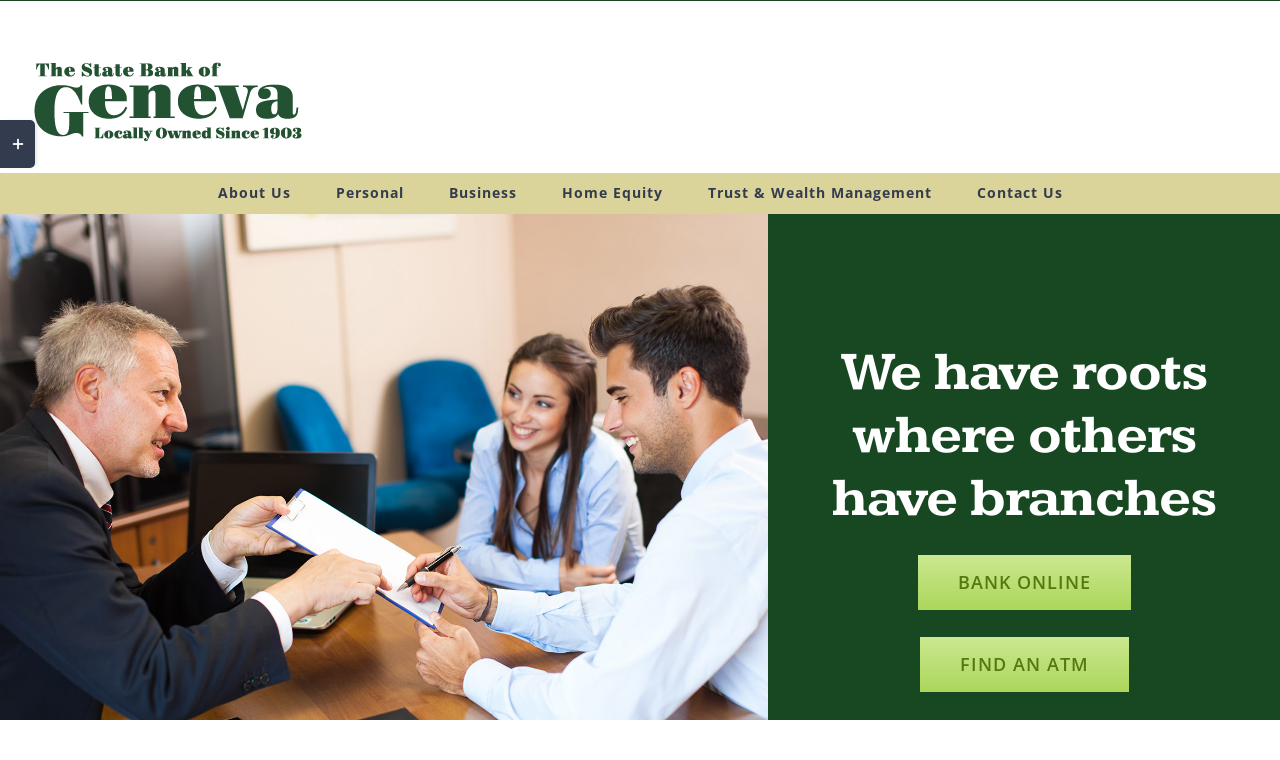

--- FILE ---
content_type: text/html; charset=UTF-8
request_url: https://sbgeneva.com/
body_size: 20628
content:
<!DOCTYPE html>
<html class="avada-html-layout-wide" lang="en-US" prefix="og: http://ogp.me/ns# fb: http://ogp.me/ns/fb#">
<head>
	<meta http-equiv="X-UA-Compatible" content="IE=edge" />
	<meta http-equiv="Content-Type" content="text/html; charset=utf-8"/>
	<meta name="viewport" content="width=device-width, initial-scale=1" />
	<meta name='robots' content='index, follow, max-image-preview:large, max-snippet:-1, max-video-preview:-1' />
	<style>img:is([sizes="auto" i], [sizes^="auto," i]) { contain-intrinsic-size: 3000px 1500px }</style>
	
	<!-- This site is optimized with the Yoast SEO Premium plugin v25.0 (Yoast SEO v26.8) - https://yoast.com/product/yoast-seo-premium-wordpress/ -->
	<title>Home - The State Bank of Geneva</title>
	<meta name="description" content="With what seems to be a bank on every corner, The State Bank of Geneva continues to successfully compete with larger financial institutions. “We have our roots where others have their branches”, is certainly true in this time of buy-outs and mergers. The State Bank of Geneva was here yesterday, is here today, and will be here tomorrow. Locally owned and serving the community&#039;s banking needs since 1903. Support those who support you." />
	<link rel="canonical" href="https://sbgeneva.com/" />
	<meta property="og:locale" content="en_US" />
	<meta property="og:type" content="website" />
	<meta property="og:title" content="Home" />
	<meta property="og:description" content="With what seems to be a bank on every corner, The State Bank of Geneva continues to successfully compete with larger financial institutions. “We have our roots where others have their branches”, is certainly true in this time of buy-outs and mergers. The State Bank of Geneva was here yesterday, is here today, and will be here tomorrow. Locally owned and serving the community&#039;s banking needs since 1903. Support those who support you." />
	<meta property="og:url" content="https://sbgeneva.com/" />
	<meta property="og:site_name" content="The State Bank of Geneva" />
	<meta property="article:publisher" content="https://facebook.com/SBGeneva/" />
	<meta property="article:modified_time" content="2021-08-27T22:02:38+00:00" />
	<meta name="twitter:card" content="summary_large_image" />
	<meta name="twitter:site" content="@TSBGeneva" />
	<script type="application/ld+json" class="yoast-schema-graph">{"@context":"https://schema.org","@graph":[{"@type":"WebPage","@id":"https://sbgeneva.com/","url":"https://sbgeneva.com/","name":"Home - The State Bank of Geneva","isPartOf":{"@id":"https://sbgeneva.com/#website"},"about":{"@id":"https://sbgeneva.com/#organization"},"datePublished":"2016-12-02T10:48:37+00:00","dateModified":"2021-08-27T22:02:38+00:00","description":"With what seems to be a bank on every corner, The State Bank of Geneva continues to successfully compete with larger financial institutions. “We have our roots where others have their branches”, is certainly true in this time of buy-outs and mergers. The State Bank of Geneva was here yesterday, is here today, and will be here tomorrow. Locally owned and serving the community's banking needs since 1903. Support those who support you.","breadcrumb":{"@id":"https://sbgeneva.com/#breadcrumb"},"inLanguage":"en-US","potentialAction":[{"@type":"ReadAction","target":["https://sbgeneva.com/"]}]},{"@type":"BreadcrumbList","@id":"https://sbgeneva.com/#breadcrumb","itemListElement":[{"@type":"ListItem","position":1,"name":"Home"}]},{"@type":"WebSite","@id":"https://sbgeneva.com/#website","url":"https://sbgeneva.com/","name":"The State Bank of Geneva","description":"Checking and Banking in the Fox River Valley","publisher":{"@id":"https://sbgeneva.com/#organization"},"potentialAction":[{"@type":"SearchAction","target":{"@type":"EntryPoint","urlTemplate":"https://sbgeneva.com/?s={search_term_string}"},"query-input":{"@type":"PropertyValueSpecification","valueRequired":true,"valueName":"search_term_string"}}],"inLanguage":"en-US"},{"@type":"Organization","@id":"https://sbgeneva.com/#organization","name":"The State Bank of Geneva","url":"https://sbgeneva.com/","logo":{"@type":"ImageObject","inLanguage":"en-US","@id":"https://sbgeneva.com/#/schema/logo/image/","url":"https://sbgeneva.com/wp-content/uploads/2018/04/bank_logo_sm.png","contentUrl":"https://sbgeneva.com/wp-content/uploads/2018/04/bank_logo_sm.png","width":150,"height":44,"caption":"The State Bank of Geneva"},"image":{"@id":"https://sbgeneva.com/#/schema/logo/image/"},"sameAs":["https://facebook.com/SBGeneva/","https://x.com/TSBGeneva","http://instagram.com/TSBGeneva","https://www.linkedin.com/company/state-bank-of-geneva/"]}]}</script>
	<!-- / Yoast SEO Premium plugin. -->


<link rel="alternate" type="application/rss+xml" title="The State Bank of Geneva &raquo; Feed" href="https://sbgeneva.com/feed/" />
<link rel="alternate" type="application/rss+xml" title="The State Bank of Geneva &raquo; Comments Feed" href="https://sbgeneva.com/comments/feed/" />
		
		
		
		
				
		<meta property="og:title" content="Home"/>
		<meta property="og:type" content="article"/>
		<meta property="og:url" content="https://sbgeneva.com/"/>
		<meta property="og:site_name" content="The State Bank of Geneva"/>
		<meta property="og:description" content="We have roots where others have branches Bank Online  Find an ATM            
It&#039;s your
checking account 
Learn More   
The Home Equity Advantage"/>

									<meta property="og:image" content="https://sbgeneva.com/wp-content/uploads/2022/06/bank_logo-2.png"/>
									<!-- This site uses the Google Analytics by MonsterInsights plugin v9.11.1 - Using Analytics tracking - https://www.monsterinsights.com/ -->
							<script src="//www.googletagmanager.com/gtag/js?id=G-QJ2P1ZV0YP"  data-cfasync="false" data-wpfc-render="false" type="text/javascript" async></script>
			<script data-cfasync="false" data-wpfc-render="false" type="text/javascript">
				var mi_version = '9.11.1';
				var mi_track_user = true;
				var mi_no_track_reason = '';
								var MonsterInsightsDefaultLocations = {"page_location":"https:\/\/sbgeneva.com\/"};
								if ( typeof MonsterInsightsPrivacyGuardFilter === 'function' ) {
					var MonsterInsightsLocations = (typeof MonsterInsightsExcludeQuery === 'object') ? MonsterInsightsPrivacyGuardFilter( MonsterInsightsExcludeQuery ) : MonsterInsightsPrivacyGuardFilter( MonsterInsightsDefaultLocations );
				} else {
					var MonsterInsightsLocations = (typeof MonsterInsightsExcludeQuery === 'object') ? MonsterInsightsExcludeQuery : MonsterInsightsDefaultLocations;
				}

								var disableStrs = [
										'ga-disable-G-QJ2P1ZV0YP',
									];

				/* Function to detect opted out users */
				function __gtagTrackerIsOptedOut() {
					for (var index = 0; index < disableStrs.length; index++) {
						if (document.cookie.indexOf(disableStrs[index] + '=true') > -1) {
							return true;
						}
					}

					return false;
				}

				/* Disable tracking if the opt-out cookie exists. */
				if (__gtagTrackerIsOptedOut()) {
					for (var index = 0; index < disableStrs.length; index++) {
						window[disableStrs[index]] = true;
					}
				}

				/* Opt-out function */
				function __gtagTrackerOptout() {
					for (var index = 0; index < disableStrs.length; index++) {
						document.cookie = disableStrs[index] + '=true; expires=Thu, 31 Dec 2099 23:59:59 UTC; path=/';
						window[disableStrs[index]] = true;
					}
				}

				if ('undefined' === typeof gaOptout) {
					function gaOptout() {
						__gtagTrackerOptout();
					}
				}
								window.dataLayer = window.dataLayer || [];

				window.MonsterInsightsDualTracker = {
					helpers: {},
					trackers: {},
				};
				if (mi_track_user) {
					function __gtagDataLayer() {
						dataLayer.push(arguments);
					}

					function __gtagTracker(type, name, parameters) {
						if (!parameters) {
							parameters = {};
						}

						if (parameters.send_to) {
							__gtagDataLayer.apply(null, arguments);
							return;
						}

						if (type === 'event') {
														parameters.send_to = monsterinsights_frontend.v4_id;
							var hookName = name;
							if (typeof parameters['event_category'] !== 'undefined') {
								hookName = parameters['event_category'] + ':' + name;
							}

							if (typeof MonsterInsightsDualTracker.trackers[hookName] !== 'undefined') {
								MonsterInsightsDualTracker.trackers[hookName](parameters);
							} else {
								__gtagDataLayer('event', name, parameters);
							}
							
						} else {
							__gtagDataLayer.apply(null, arguments);
						}
					}

					__gtagTracker('js', new Date());
					__gtagTracker('set', {
						'developer_id.dZGIzZG': true,
											});
					if ( MonsterInsightsLocations.page_location ) {
						__gtagTracker('set', MonsterInsightsLocations);
					}
										__gtagTracker('config', 'G-QJ2P1ZV0YP', {"forceSSL":"true"} );
										window.gtag = __gtagTracker;										(function () {
						/* https://developers.google.com/analytics/devguides/collection/analyticsjs/ */
						/* ga and __gaTracker compatibility shim. */
						var noopfn = function () {
							return null;
						};
						var newtracker = function () {
							return new Tracker();
						};
						var Tracker = function () {
							return null;
						};
						var p = Tracker.prototype;
						p.get = noopfn;
						p.set = noopfn;
						p.send = function () {
							var args = Array.prototype.slice.call(arguments);
							args.unshift('send');
							__gaTracker.apply(null, args);
						};
						var __gaTracker = function () {
							var len = arguments.length;
							if (len === 0) {
								return;
							}
							var f = arguments[len - 1];
							if (typeof f !== 'object' || f === null || typeof f.hitCallback !== 'function') {
								if ('send' === arguments[0]) {
									var hitConverted, hitObject = false, action;
									if ('event' === arguments[1]) {
										if ('undefined' !== typeof arguments[3]) {
											hitObject = {
												'eventAction': arguments[3],
												'eventCategory': arguments[2],
												'eventLabel': arguments[4],
												'value': arguments[5] ? arguments[5] : 1,
											}
										}
									}
									if ('pageview' === arguments[1]) {
										if ('undefined' !== typeof arguments[2]) {
											hitObject = {
												'eventAction': 'page_view',
												'page_path': arguments[2],
											}
										}
									}
									if (typeof arguments[2] === 'object') {
										hitObject = arguments[2];
									}
									if (typeof arguments[5] === 'object') {
										Object.assign(hitObject, arguments[5]);
									}
									if ('undefined' !== typeof arguments[1].hitType) {
										hitObject = arguments[1];
										if ('pageview' === hitObject.hitType) {
											hitObject.eventAction = 'page_view';
										}
									}
									if (hitObject) {
										action = 'timing' === arguments[1].hitType ? 'timing_complete' : hitObject.eventAction;
										hitConverted = mapArgs(hitObject);
										__gtagTracker('event', action, hitConverted);
									}
								}
								return;
							}

							function mapArgs(args) {
								var arg, hit = {};
								var gaMap = {
									'eventCategory': 'event_category',
									'eventAction': 'event_action',
									'eventLabel': 'event_label',
									'eventValue': 'event_value',
									'nonInteraction': 'non_interaction',
									'timingCategory': 'event_category',
									'timingVar': 'name',
									'timingValue': 'value',
									'timingLabel': 'event_label',
									'page': 'page_path',
									'location': 'page_location',
									'title': 'page_title',
									'referrer' : 'page_referrer',
								};
								for (arg in args) {
																		if (!(!args.hasOwnProperty(arg) || !gaMap.hasOwnProperty(arg))) {
										hit[gaMap[arg]] = args[arg];
									} else {
										hit[arg] = args[arg];
									}
								}
								return hit;
							}

							try {
								f.hitCallback();
							} catch (ex) {
							}
						};
						__gaTracker.create = newtracker;
						__gaTracker.getByName = newtracker;
						__gaTracker.getAll = function () {
							return [];
						};
						__gaTracker.remove = noopfn;
						__gaTracker.loaded = true;
						window['__gaTracker'] = __gaTracker;
					})();
									} else {
										console.log("");
					(function () {
						function __gtagTracker() {
							return null;
						}

						window['__gtagTracker'] = __gtagTracker;
						window['gtag'] = __gtagTracker;
					})();
									}
			</script>
							<!-- / Google Analytics by MonsterInsights -->
		<script type="text/javascript">
/* <![CDATA[ */
window._wpemojiSettings = {"baseUrl":"https:\/\/s.w.org\/images\/core\/emoji\/16.0.1\/72x72\/","ext":".png","svgUrl":"https:\/\/s.w.org\/images\/core\/emoji\/16.0.1\/svg\/","svgExt":".svg","source":{"concatemoji":"https:\/\/sbgeneva.com\/wp-includes\/js\/wp-emoji-release.min.js?ver=6.8.3"}};
/*! This file is auto-generated */
!function(s,n){var o,i,e;function c(e){try{var t={supportTests:e,timestamp:(new Date).valueOf()};sessionStorage.setItem(o,JSON.stringify(t))}catch(e){}}function p(e,t,n){e.clearRect(0,0,e.canvas.width,e.canvas.height),e.fillText(t,0,0);var t=new Uint32Array(e.getImageData(0,0,e.canvas.width,e.canvas.height).data),a=(e.clearRect(0,0,e.canvas.width,e.canvas.height),e.fillText(n,0,0),new Uint32Array(e.getImageData(0,0,e.canvas.width,e.canvas.height).data));return t.every(function(e,t){return e===a[t]})}function u(e,t){e.clearRect(0,0,e.canvas.width,e.canvas.height),e.fillText(t,0,0);for(var n=e.getImageData(16,16,1,1),a=0;a<n.data.length;a++)if(0!==n.data[a])return!1;return!0}function f(e,t,n,a){switch(t){case"flag":return n(e,"\ud83c\udff3\ufe0f\u200d\u26a7\ufe0f","\ud83c\udff3\ufe0f\u200b\u26a7\ufe0f")?!1:!n(e,"\ud83c\udde8\ud83c\uddf6","\ud83c\udde8\u200b\ud83c\uddf6")&&!n(e,"\ud83c\udff4\udb40\udc67\udb40\udc62\udb40\udc65\udb40\udc6e\udb40\udc67\udb40\udc7f","\ud83c\udff4\u200b\udb40\udc67\u200b\udb40\udc62\u200b\udb40\udc65\u200b\udb40\udc6e\u200b\udb40\udc67\u200b\udb40\udc7f");case"emoji":return!a(e,"\ud83e\udedf")}return!1}function g(e,t,n,a){var r="undefined"!=typeof WorkerGlobalScope&&self instanceof WorkerGlobalScope?new OffscreenCanvas(300,150):s.createElement("canvas"),o=r.getContext("2d",{willReadFrequently:!0}),i=(o.textBaseline="top",o.font="600 32px Arial",{});return e.forEach(function(e){i[e]=t(o,e,n,a)}),i}function t(e){var t=s.createElement("script");t.src=e,t.defer=!0,s.head.appendChild(t)}"undefined"!=typeof Promise&&(o="wpEmojiSettingsSupports",i=["flag","emoji"],n.supports={everything:!0,everythingExceptFlag:!0},e=new Promise(function(e){s.addEventListener("DOMContentLoaded",e,{once:!0})}),new Promise(function(t){var n=function(){try{var e=JSON.parse(sessionStorage.getItem(o));if("object"==typeof e&&"number"==typeof e.timestamp&&(new Date).valueOf()<e.timestamp+604800&&"object"==typeof e.supportTests)return e.supportTests}catch(e){}return null}();if(!n){if("undefined"!=typeof Worker&&"undefined"!=typeof OffscreenCanvas&&"undefined"!=typeof URL&&URL.createObjectURL&&"undefined"!=typeof Blob)try{var e="postMessage("+g.toString()+"("+[JSON.stringify(i),f.toString(),p.toString(),u.toString()].join(",")+"));",a=new Blob([e],{type:"text/javascript"}),r=new Worker(URL.createObjectURL(a),{name:"wpTestEmojiSupports"});return void(r.onmessage=function(e){c(n=e.data),r.terminate(),t(n)})}catch(e){}c(n=g(i,f,p,u))}t(n)}).then(function(e){for(var t in e)n.supports[t]=e[t],n.supports.everything=n.supports.everything&&n.supports[t],"flag"!==t&&(n.supports.everythingExceptFlag=n.supports.everythingExceptFlag&&n.supports[t]);n.supports.everythingExceptFlag=n.supports.everythingExceptFlag&&!n.supports.flag,n.DOMReady=!1,n.readyCallback=function(){n.DOMReady=!0}}).then(function(){return e}).then(function(){var e;n.supports.everything||(n.readyCallback(),(e=n.source||{}).concatemoji?t(e.concatemoji):e.wpemoji&&e.twemoji&&(t(e.twemoji),t(e.wpemoji)))}))}((window,document),window._wpemojiSettings);
/* ]]> */
</script>
<style id='wp-emoji-styles-inline-css' type='text/css'>

	img.wp-smiley, img.emoji {
		display: inline !important;
		border: none !important;
		box-shadow: none !important;
		height: 1em !important;
		width: 1em !important;
		margin: 0 0.07em !important;
		vertical-align: -0.1em !important;
		background: none !important;
		padding: 0 !important;
	}
</style>
<style id='wp-block-library-inline-css' type='text/css'>
:root{--wp-admin-theme-color:#007cba;--wp-admin-theme-color--rgb:0,124,186;--wp-admin-theme-color-darker-10:#006ba1;--wp-admin-theme-color-darker-10--rgb:0,107,161;--wp-admin-theme-color-darker-20:#005a87;--wp-admin-theme-color-darker-20--rgb:0,90,135;--wp-admin-border-width-focus:2px;--wp-block-synced-color:#7a00df;--wp-block-synced-color--rgb:122,0,223;--wp-bound-block-color:var(--wp-block-synced-color)}@media (min-resolution:192dpi){:root{--wp-admin-border-width-focus:1.5px}}.wp-element-button{cursor:pointer}:root{--wp--preset--font-size--normal:16px;--wp--preset--font-size--huge:42px}:root .has-very-light-gray-background-color{background-color:#eee}:root .has-very-dark-gray-background-color{background-color:#313131}:root .has-very-light-gray-color{color:#eee}:root .has-very-dark-gray-color{color:#313131}:root .has-vivid-green-cyan-to-vivid-cyan-blue-gradient-background{background:linear-gradient(135deg,#00d084,#0693e3)}:root .has-purple-crush-gradient-background{background:linear-gradient(135deg,#34e2e4,#4721fb 50%,#ab1dfe)}:root .has-hazy-dawn-gradient-background{background:linear-gradient(135deg,#faaca8,#dad0ec)}:root .has-subdued-olive-gradient-background{background:linear-gradient(135deg,#fafae1,#67a671)}:root .has-atomic-cream-gradient-background{background:linear-gradient(135deg,#fdd79a,#004a59)}:root .has-nightshade-gradient-background{background:linear-gradient(135deg,#330968,#31cdcf)}:root .has-midnight-gradient-background{background:linear-gradient(135deg,#020381,#2874fc)}.has-regular-font-size{font-size:1em}.has-larger-font-size{font-size:2.625em}.has-normal-font-size{font-size:var(--wp--preset--font-size--normal)}.has-huge-font-size{font-size:var(--wp--preset--font-size--huge)}.has-text-align-center{text-align:center}.has-text-align-left{text-align:left}.has-text-align-right{text-align:right}#end-resizable-editor-section{display:none}.aligncenter{clear:both}.items-justified-left{justify-content:flex-start}.items-justified-center{justify-content:center}.items-justified-right{justify-content:flex-end}.items-justified-space-between{justify-content:space-between}.screen-reader-text{border:0;clip-path:inset(50%);height:1px;margin:-1px;overflow:hidden;padding:0;position:absolute;width:1px;word-wrap:normal!important}.screen-reader-text:focus{background-color:#ddd;clip-path:none;color:#444;display:block;font-size:1em;height:auto;left:5px;line-height:normal;padding:15px 23px 14px;text-decoration:none;top:5px;width:auto;z-index:100000}html :where(.has-border-color){border-style:solid}html :where([style*=border-top-color]){border-top-style:solid}html :where([style*=border-right-color]){border-right-style:solid}html :where([style*=border-bottom-color]){border-bottom-style:solid}html :where([style*=border-left-color]){border-left-style:solid}html :where([style*=border-width]){border-style:solid}html :where([style*=border-top-width]){border-top-style:solid}html :where([style*=border-right-width]){border-right-style:solid}html :where([style*=border-bottom-width]){border-bottom-style:solid}html :where([style*=border-left-width]){border-left-style:solid}html :where(img[class*=wp-image-]){height:auto;max-width:100%}:where(figure){margin:0 0 1em}html :where(.is-position-sticky){--wp-admin--admin-bar--position-offset:var(--wp-admin--admin-bar--height,0px)}@media screen and (max-width:600px){html :where(.is-position-sticky){--wp-admin--admin-bar--position-offset:0px}}
</style>
<style id='classic-theme-styles-inline-css' type='text/css'>
/*! This file is auto-generated */
.wp-block-button__link{color:#fff;background-color:#32373c;border-radius:9999px;box-shadow:none;text-decoration:none;padding:calc(.667em + 2px) calc(1.333em + 2px);font-size:1.125em}.wp-block-file__button{background:#32373c;color:#fff;text-decoration:none}
</style>
<link rel='stylesheet' id='exit_notifier-frontend-css' href='https://sbgeneva.com/wp-content/plugins/exit-notifier/assets/css/frontend.css?ver=1.9.1' type='text/css' media='all' />
<link rel='stylesheet' id='exit_notifier-jAlert-css' href='https://sbgeneva.com/wp-content/plugins/exit-notifier/assets/css/jAlert.min.css?ver=1.9.1' type='text/css' media='all' />
<link rel='stylesheet' id='avada-stylesheet-css' href='https://sbgeneva.com/wp-content/themes/Avada/assets/css/style.min.css?ver=5.7.2' type='text/css' media='all' />
<!--[if lte IE 9]>
<link rel='stylesheet' id='avada-IE-fontawesome-css' href='https://sbgeneva.com/wp-content/themes/Avada/includes/lib/assets/fonts/fontawesome/font-awesome.min.css?ver=5.7.2' type='text/css' media='all' />
<![endif]-->
<!--[if IE]>
<link rel='stylesheet' id='avada-IE-css' href='https://sbgeneva.com/wp-content/themes/Avada/assets/css/ie.min.css?ver=5.7.2' type='text/css' media='all' />
<![endif]-->
<link rel='stylesheet' id='fusion-dynamic-css-css' href='https://sbgeneva.com/wp-content/uploads/fusion-styles/051a23fbba5e5d21751b02570d526436.min.css?ver=6.8.3' type='text/css' media='all' />
<script type="text/javascript" src="https://sbgeneva.com/wp-content/plugins/google-analytics-for-wordpress/assets/js/frontend-gtag.min.js?ver=9.11.1" id="monsterinsights-frontend-script-js" async="async" data-wp-strategy="async"></script>
<script data-cfasync="false" data-wpfc-render="false" type="text/javascript" id='monsterinsights-frontend-script-js-extra'>/* <![CDATA[ */
var monsterinsights_frontend = {"js_events_tracking":"true","download_extensions":"doc,pdf,ppt,zip,xls,docx,pptx,xlsx","inbound_paths":"[]","home_url":"https:\/\/sbgeneva.com","hash_tracking":"false","v4_id":"G-QJ2P1ZV0YP"};/* ]]> */
</script>
<script type="text/javascript" src="https://sbgeneva.com/wp-includes/js/jquery/jquery.min.js?ver=3.7.1" id="jquery-core-js"></script>
<script type="text/javascript" src="https://sbgeneva.com/wp-includes/js/jquery/jquery-migrate.min.js?ver=3.4.1" id="jquery-migrate-js"></script>
<script type="text/javascript" id="exit_notifier-frontend-js-extra">
/* <![CDATA[ */
var ExitBoxSettings = {"exitbox_version":"1.9.1","siteroot":"sbgeneva.com","siteurl":"https:\/\/sbgeneva.com","title":"Thank you for visiting our website","body":"<p>You are about to leave The State Bank of Geneva and enter an outside website.<\/p>\r\n<p>Please click Ok to proceed or Cancel to cancel.<\/p>","GoButtonText":"OK","Include_URL":"on","CancelButtonText":"Cancel","alt_title":"Thank you for visiting our website","alt_body":"<p>The link you have selected is located on another server.  The linked site contains information that has been created, published, maintained, or otherwise posted by institutions or organizations independent of this organization.  We do not endorse, approve, certify, or control any linked websites, their sponsors, or any of their policies, activities, products, or services.  We do not assume responsibility for the accuracy, completeness, or timeliness of the information contained therein.  Visitors to any linked websites should not use or rely on the information contained therein until they have consulted with an independent financial professional.<\/p> <p>Please click \u201cGo to URL\u2026\u201d to leave this website and proceed to the selected site.<\/p>","alt_GoButtonText":"Go to URL...","alt_Include_URL":"on","alt_CancelButtonText":"Cancel","alt_classname":"altExitNotifier","activate_custom_content":"on","apply_to_all_offsite_links":"","jquery_selector_field":"a[href*=\"\/\/\"]:not([href*=\"sbgeneva.com\"])","new_window":"","css_exclusion_class":"noExitNotifier","relnofollow":"","enable_notifier_for_forms":"","apply_to_all_offsite_forms":"on","jquery_form_selector_field":"form[action*=\"\/\/\"]:not([action*=\"sbgeneva.com\"])","sa2_or_jAlert":"jAlert","theme":"default","backgroundcolor":"black","blurbackground":"","size":"md","showAnimation":"fadeIn","hideAnimation":"fadeOut","visual":"","enable_timeout":"","timeout_text_continue":"Continue in {seconds} seconds.","timeout_text_cancel":"Cancel in {seconds} seconds.","continue_or_cancel":"continue","timeout_seconds":"10","enable_progressbar":"","timeout_statement":"on","custom_css":"\nbackground: #0684ce;\nbackground: -moz-linear-gradient(top,  #0684ce 0%, #1e5799 100%);\nbackground: -webkit-gradient(linear, left top, left bottom, color-stop(0%,#0684ce), color-stop(100%,#1e5799));\nbackground: -webkit-linear-gradient(top,  #0684ce 0%,#1e5799 100%);\nbackground: -o-linear-gradient(top,  #0684ce 0%,#1e5799 100%);\nbackground: -ms-linear-gradient(top,  #0684ce 0%,#1e5799 100%);\nbackground: linear-gradient(to bottom,  #0684ce 0%,#1e5799 100%);\nfilter: progid:DXImageTransform.Microsoft.gradient( startColorstr='#0684ce', endColorstr='#1e5799',GradientType=0 );\nborder: 3px solid #1e5799;\n\t\t\t","advanced_custom_css":"","addclasses":"","classestoadd":"","debugtoconsole":""};
/* ]]> */
</script>
<script type="text/javascript" src="https://sbgeneva.com/wp-content/plugins/exit-notifier/assets/js/frontend.js?ver=1.9.1" id="exit_notifier-frontend-js"></script>
<script type="text/javascript" src="https://sbgeneva.com/wp-content/plugins/exit-notifier/assets/js/jAlert.min.js?ver=1.9.1" id="exit_notifier-jAlert.min-js"></script>
<script type="text/javascript" src="https://sbgeneva.com/wp-content/plugins/exit-notifier/assets/js/sweetalert2.all.min.js?ver=1.9.1" id="exit_notifier-sa2.min-js"></script>
<link rel="https://api.w.org/" href="https://sbgeneva.com/wp-json/" /><link rel="alternate" title="JSON" type="application/json" href="https://sbgeneva.com/wp-json/wp/v2/pages/7" /><link rel="EditURI" type="application/rsd+xml" title="RSD" href="https://sbgeneva.com/xmlrpc.php?rsd" />
<meta name="generator" content="WordPress 6.8.3" />
<link rel='shortlink' href='https://sbgeneva.com/' />
<link rel="alternate" title="oEmbed (JSON)" type="application/json+oembed" href="https://sbgeneva.com/wp-json/oembed/1.0/embed?url=https%3A%2F%2Fsbgeneva.com%2F" />
<link rel="alternate" title="oEmbed (XML)" type="text/xml+oembed" href="https://sbgeneva.com/wp-json/oembed/1.0/embed?url=https%3A%2F%2Fsbgeneva.com%2F&#038;format=xml" />
<style type="text/css">.recentcomments a{display:inline !important;padding:0 !important;margin:0 !important;}</style>		
		
	<script type="text/javascript">
		var doc = document.documentElement;
		doc.setAttribute('data-useragent', navigator.userAgent);
	</script>

		<script>
(function(i,s,o,g,r,a,m){i['GoogleAnalyticsObject']=r;i[r]=i[r]||function(){
(i[r].q=i[r].q||[]).push(arguments)},i[r].l=1*new Date();a=s.createElement(o),
m=s.getElementsByTagName(o)[0];a.async=1;a.src=g;m.parentNode.insertBefore(a,m)
})(window,document,'script','https://www.google-analytics.com/analytics.js','ga');

ga('create', 'UA-31499404-1', 'auto');
ga('send', 'pageview');
</script>


	<!-- Facebook Pixel Code -->
<script>
  !function(f,b,e,v,n,t,s)
  {if(f.fbq)return;n=f.fbq=function(){n.callMethod?
  n.callMethod.apply(n,arguments):n.queue.push(arguments)};
  if(!f._fbq)f._fbq=n;n.push=n;n.loaded=!0;n.version='2.0';
  n.queue=[];t=b.createElement(e);t.async=!0;
  t.src=v;s=b.getElementsByTagName(e)[0];
  s.parentNode.insertBefore(t,s)}(window, document,'script',
  'https://connect.facebook.net/en_US/fbevents.js');
  fbq('init', '587582385083998');
  fbq('track', 'PageView');
</script>
<noscript>
  <img height="1" width="1" style="display:none" 
       src="https://www.facebook.com/tr?id=587582385083998&ev=PageView&noscript=1"/>
</noscript>
<!-- End Facebook Pixel Code -->
</head>

<body class="home wp-singular page-template page-template-100-width page-template-100-width-php page page-id-7 wp-theme-Avada fusion-image-hovers fusion-body ltr fusion-sticky-header no-tablet-sticky-header no-mobile-sticky-header no-mobile-slidingbar no-mobile-totop fusion-disable-outline mobile-logo-pos-left layout-wide-mode fusion-top-header menu-text-align-center mobile-menu-design-modern fusion-hide-pagination-text fusion-header-layout-v4 avada-responsive avada-footer-fx-none fusion-search-form-classic fusion-avatar-square">
	<a class="skip-link screen-reader-text" href="#content">Skip to content</a>
				<div id="wrapper" class="">
		<div id="home" style="position:relative;top:-1px;"></div>
		
			<header class="fusion-header-wrapper">
				<div class="fusion-header-v4 fusion-logo-left fusion-sticky-menu- fusion-sticky-logo-1 fusion-mobile-logo-1 fusion-sticky-menu-and-logo fusion-header-menu-align-center fusion-mobile-menu-design-modern">
					
<div class="fusion-secondary-header">
	<div class="fusion-row">
					</div>
</div>
<div class="fusion-header-sticky-height"></div>
<div class="fusion-sticky-header-wrapper"> <!-- start fusion sticky header wrapper -->
	<div class="fusion-header">
		<div class="fusion-row">
							<div class="fusion-logo" data-margin-top="31px" data-margin-bottom="0px" data-margin-left="0px" data-margin-right="0px">
			<a class="fusion-logo-link"  href="https://sbgeneva.com/" >

						<!-- standard logo -->
			<img src="https://sbgeneva.com/wp-content/uploads/2022/06/bank_logo-2.png" srcset="https://sbgeneva.com/wp-content/uploads/2022/06/bank_logo-2.png 1x, https://sbgeneva.com/wp-content/uploads/2022/06/bank_logo_retina@2x.png 2x" width="276" height="80" style="max-height:80px;height:auto;" alt="The State Bank of Geneva Logo" retina_logo_url="https://sbgeneva.com/wp-content/uploads/2022/06/bank_logo_retina@2x.png" class="fusion-standard-logo" />

											<!-- mobile logo -->
				<img src="https://sbgeneva.com/wp-content/uploads/2022/06/bank_logo_sm.png" srcset="https://sbgeneva.com/wp-content/uploads/2022/06/bank_logo_sm.png 1x, https://sbgeneva.com/wp-content/uploads/2022/06/bank_logo_sm-retina.png 2x" width="150" height="45" style="max-height:45px;height:auto;" alt="The State Bank of Geneva Logo" retina_logo_url="https://sbgeneva.com/wp-content/uploads/2022/06/bank_logo_sm-retina.png" class="fusion-mobile-logo" />
			
											<!-- sticky header logo -->
				<img src="https://sbgeneva.com/wp-content/uploads/2022/06/bank_logo_sm.png" srcset="https://sbgeneva.com/wp-content/uploads/2022/06/bank_logo_sm.png 1x, https://sbgeneva.com/wp-content/uploads/2022/06/bank_logo_sm-retina.png 2x" width="150" height="45" style="max-height:45px;height:auto;" alt="The State Bank of Geneva Logo" retina_logo_url="https://sbgeneva.com/wp-content/uploads/2022/06/bank_logo_sm-retina.png" class="fusion-sticky-logo" />
					</a>
		
<div class="fusion-header-content-3-wrapper">
	</div>
</div>
								<div class="fusion-mobile-menu-icons">
							<a href="#" class="fusion-icon fusion-icon-bars" aria-label="Toggle mobile menu" aria-expanded="false"></a>
		
		
		
			</div>
				
					</div>
	</div>
	<div class="fusion-secondary-main-menu">
		<div class="fusion-row">
			<nav class="fusion-main-menu" aria-label="Main Menu"><ul id="menu-banking-main-menu" class="fusion-menu"><li  id="menu-item-2304"  class="menu-item menu-item-type-custom menu-item-object-custom menu-item-has-children menu-item-2304 fusion-dropdown-menu"  data-item-id="2304"><a  href="#" class="fusion-bar-highlight" role="menuitem"><span class="menu-text">About Us</span></a><ul role="menu" class="sub-menu"><li  id="menu-item-2060"  class="menu-item menu-item-type-post_type menu-item-object-page menu-item-2060 fusion-dropdown-submenu" ><a  href="https://sbgeneva.com/latest-news/" class="fusion-bar-highlight" role="menuitem"><span>Latest News</span></a></li><li  id="menu-item-2042"  class="menu-item menu-item-type-post_type menu-item-object-page menu-item-2042 fusion-dropdown-submenu" ><a  href="https://sbgeneva.com/our-history/" class="fusion-bar-highlight" role="menuitem"><span>Our History</span></a></li></ul></li><li  id="menu-item-2053"  class="menu-item menu-item-type-custom menu-item-object-custom menu-item-has-children menu-item-2053 fusion-dropdown-menu"  data-item-id="2053"><a  href="#" class="fusion-bar-highlight" role="menuitem"><span class="menu-text">Personal</span></a><ul role="menu" class="sub-menu"><li  id="menu-item-2043"  class="menu-item menu-item-type-post_type menu-item-object-page menu-item-2043 fusion-dropdown-submenu" ><a  href="https://sbgeneva.com/personal-banking/" class="fusion-bar-highlight" role="menuitem"><span>Personal Deposit Accounts</span></a></li><li  id="menu-item-2035"  class="menu-item menu-item-type-post_type menu-item-object-page menu-item-2035 fusion-dropdown-submenu" ><a  href="https://sbgeneva.com/debit-cards/" class="fusion-bar-highlight" role="menuitem"><span>Debit Cards</span></a></li><li  id="menu-item-2038"  class="menu-item menu-item-type-post_type menu-item-object-page menu-item-2038 fusion-dropdown-submenu" ><a  href="https://sbgeneva.com/home-equity/" class="fusion-bar-highlight" role="menuitem"><span>Home Equity</span></a></li><li  id="menu-item-2059"  class="menu-item menu-item-type-post_type menu-item-object-page menu-item-2059 fusion-dropdown-submenu" ><a  href="https://sbgeneva.com/personal-lending/" class="fusion-bar-highlight" role="menuitem"><span>Personal Loans</span></a></li><li  id="menu-item-2605"  class="menu-item menu-item-type-custom menu-item-object-custom menu-item-has-children menu-item-2605 fusion-dropdown-submenu" ><a  href="/online-banking/" class="fusion-bar-highlight" role="menuitem"><span>Online Banking</span></a><ul role="menu" class="sub-menu"><li  id="menu-item-2310"  class="menu-item menu-item-type-custom menu-item-object-custom menu-item-2310" ><a  target="_blank" rel="noopener noreferrer" href="https://olb.sbgeneva.com/" class="fusion-bar-highlight" role="menuitem"><span>Login</span></a></li><li  id="menu-item-2751"  class="menu-item menu-item-type-post_type menu-item-object-page menu-item-2751" ><a  href="https://sbgeneva.com/online-banking-enrollment/" class="fusion-bar-highlight" role="menuitem"><span>Enrollment Instructions</span></a></li><li  id="menu-item-2287"  class="menu-item menu-item-type-custom menu-item-object-custom menu-item-2287" ><a  target="_blank" rel="noopener noreferrer" href="https://olb.sbgeneva.com/Enrollment/EnrollmentAdv.aspx?qs=l%2fxkSjW2gkyWRQetzy9xPelGbrFLEXWS" class="fusion-bar-highlight" role="menuitem"><span>Enrollment</span></a></li></ul></li><li  id="menu-item-2713"  class="menu-item menu-item-type-post_type menu-item-object-page menu-item-2713 fusion-dropdown-submenu" ><a  href="https://sbgeneva.com/bill-pay/" class="fusion-bar-highlight" role="menuitem"><span>Bill Pay</span></a></li><li  id="menu-item-3384"  class="menu-item menu-item-type-post_type menu-item-object-page menu-item-3384 fusion-dropdown-submenu" ><a  href="https://sbgeneva.com/electronic-statements/" class="fusion-bar-highlight" role="menuitem"><span>Electronic Statements</span></a></li><li  id="menu-item-3386"  class="menu-item menu-item-type-post_type menu-item-object-page menu-item-3386 fusion-dropdown-submenu" ><a  href="https://sbgeneva.com/statement-savings-account/" class="fusion-bar-highlight" role="menuitem"><span>Statement Savings Account</span></a></li><li  id="menu-item-3385"  class="menu-item menu-item-type-post_type menu-item-object-page menu-item-3385 fusion-dropdown-submenu" ><a  href="https://sbgeneva.com/money-market-account/" class="fusion-bar-highlight" role="menuitem"><span>Money Market Account</span></a></li><li  id="menu-item-3388"  class="menu-item menu-item-type-post_type menu-item-object-page menu-item-3388 fusion-dropdown-submenu" ><a  href="https://sbgeneva.com/remote-deposit-capture/" class="fusion-bar-highlight" role="menuitem"><span>Remote Deposit Capture</span></a></li><li  id="menu-item-2039"  class="menu-item menu-item-type-post_type menu-item-object-page menu-item-2039 fusion-dropdown-submenu" ><a  href="https://sbgeneva.com/mobile-banking-app/" class="fusion-bar-highlight" role="menuitem"><span>Mobile Banking App</span></a></li><li  id="menu-item-3389"  class="menu-item menu-item-type-post_type menu-item-object-page menu-item-3389 fusion-dropdown-submenu" ><a  href="https://sbgeneva.com/face-id-and-touch-id/" class="fusion-bar-highlight" role="menuitem"><span>FaceID &#038; TouchID</span></a></li><li  id="menu-item-2699"  class="menu-item menu-item-type-post_type menu-item-object-page menu-item-2699 fusion-dropdown-submenu" ><a  href="https://sbgeneva.com/digital-wallet/" class="fusion-bar-highlight" role="menuitem"><span>Digital Wallet &#8211; Apple Pay</span></a></li><li  id="menu-item-3293"  class="menu-item menu-item-type-post_type menu-item-object-page menu-item-3293 fusion-dropdown-submenu" ><a  href="https://sbgeneva.com/find-an-atm/" class="fusion-bar-highlight" role="menuitem"><span>Find an ATM</span></a></li></ul></li><li  id="menu-item-2054"  class="menu-item menu-item-type-custom menu-item-object-custom menu-item-has-children menu-item-2054 fusion-dropdown-menu"  data-item-id="2054"><a  href="#" class="fusion-bar-highlight" role="menuitem"><span class="menu-text">Business</span></a><ul role="menu" class="sub-menu"><li  id="menu-item-2032"  class="menu-item menu-item-type-post_type menu-item-object-page menu-item-2032 fusion-dropdown-submenu" ><a  href="https://sbgeneva.com/business-products/" class="fusion-bar-highlight" role="menuitem"><span>Business Deposit Accounts</span></a></li><li  id="menu-item-2058"  class="menu-item menu-item-type-post_type menu-item-object-page menu-item-2058 fusion-dropdown-submenu" ><a  href="https://sbgeneva.com/business-loans/" class="fusion-bar-highlight" role="menuitem"><span>Business Loans</span></a></li><li  id="menu-item-2517"  class="menu-item menu-item-type-custom menu-item-object-custom menu-item-has-children menu-item-2517 fusion-dropdown-submenu" ><a  href="/online-banking/" class="fusion-bar-highlight" role="menuitem"><span>Business Online Banking</span></a><ul role="menu" class="sub-menu"><li  id="menu-item-2633"  class="menu-item menu-item-type-custom menu-item-object-custom menu-item-2633" ><a  href="https://olb.sbgeneva.com/" class="fusion-bar-highlight" role="menuitem"><span>Login</span></a></li><li  id="menu-item-2752"  class="menu-item menu-item-type-post_type menu-item-object-page menu-item-2752" ><a  href="https://sbgeneva.com/online-banking-enrollment/" class="fusion-bar-highlight" role="menuitem"><span>Enrollment Instructions</span></a></li><li  id="menu-item-2519"  class="menu-item menu-item-type-custom menu-item-object-custom menu-item-2519" ><a  href="https://olb.sbgeneva.com/Enrollment/EnrollmentAdv.aspx?qs=l%2fxkSjW2gkyWRQetzy9xPelGbrFLEXWS" class="fusion-bar-highlight" role="menuitem"><span>Enrollment</span></a></li></ul></li><li  id="menu-item-2712"  class="menu-item menu-item-type-post_type menu-item-object-page menu-item-2712 fusion-dropdown-submenu" ><a  href="https://sbgeneva.com/bill-pay/" class="fusion-bar-highlight" role="menuitem"><span>Bill Pay</span></a></li><li  id="menu-item-2580"  class="menu-item menu-item-type-post_type menu-item-object-page menu-item-2580 fusion-dropdown-submenu" ><a  href="https://sbgeneva.com/cash-management/" class="fusion-bar-highlight" role="menuitem"><span>Cash Management</span></a></li></ul></li><li  id="menu-item-2653"  class="menu-item menu-item-type-custom menu-item-object-custom menu-item-has-children menu-item-2653 fusion-dropdown-menu"  data-item-id="2653"><a  href="#" class="fusion-bar-highlight" role="menuitem"><span class="menu-text">Home Equity</span></a><ul role="menu" class="sub-menu"><li  id="menu-item-2652"  class="menu-item menu-item-type-post_type menu-item-object-page menu-item-2652 fusion-dropdown-submenu" ><a  href="https://sbgeneva.com/home-equity/" class="fusion-bar-highlight" role="menuitem"><span>Home Equity</span></a></li></ul></li><li  id="menu-item-2654"  class="menu-item menu-item-type-custom menu-item-object-custom menu-item-has-children menu-item-2654 fusion-dropdown-menu"  data-item-id="2654"><a  href="#" class="fusion-bar-highlight" role="menuitem"><span class="menu-text">Trust &#038; Wealth Management</span></a><ul role="menu" class="sub-menu"><li  id="menu-item-3277"  class="menu-item menu-item-type-post_type menu-item-object-page menu-item-3277 fusion-dropdown-submenu" ><a  href="https://sbgeneva.com/trust-services/" class="fusion-bar-highlight" role="menuitem"><span>Trust &#038; Wealth Management Services</span></a></li><li  id="menu-item-2261"  class="menu-item menu-item-type-custom menu-item-object-custom menu-item-2261 fusion-dropdown-submenu" ><a  target="_blank" rel="noopener noreferrer" href="https://icp.infovisa.com/0352" class="fusion-bar-highlight" role="menuitem"><span>Trust Online Login</span></a></li><li  id="menu-item-3276"  class="menu-item menu-item-type-post_type menu-item-object-page menu-item-3276 fusion-dropdown-submenu" ><a  href="https://sbgeneva.com/land-trust-forms/" class="fusion-bar-highlight" role="menuitem"><span>Land Trust Forms</span></a></li></ul></li><li  id="menu-item-2655"  class="menu-item menu-item-type-custom menu-item-object-custom menu-item-has-children menu-item-2655 fusion-dropdown-menu"  data-item-id="2655"><a  href="#" class="fusion-bar-highlight" role="menuitem"><span class="menu-text">Contact Us</span></a><ul role="menu" class="sub-menu"><li  id="menu-item-2034"  class="menu-item menu-item-type-post_type menu-item-object-page menu-item-2034 fusion-dropdown-submenu" ><a  href="https://sbgeneva.com/contact/" class="fusion-bar-highlight" role="menuitem"><span>Contact Us</span></a></li><li  id="menu-item-2431"  class="menu-item menu-item-type-post_type menu-item-object-page menu-item-2431 fusion-dropdown-submenu" ><a  href="https://sbgeneva.com/bank-hours/" class="fusion-bar-highlight" role="menuitem"><span>Bank Hours</span></a></li><li  id="menu-item-2430"  class="menu-item menu-item-type-post_type menu-item-object-page menu-item-2430 fusion-dropdown-submenu" ><a  href="https://sbgeneva.com/our-location/" class="fusion-bar-highlight" role="menuitem"><span>Our Location</span></a></li><li  id="menu-item-2422"  class="menu-item menu-item-type-post_type menu-item-object-page menu-item-2422 fusion-dropdown-submenu" ><a  href="https://sbgeneva.com/jobs/" class="fusion-bar-highlight" role="menuitem"><span>Employment</span></a></li><li  id="menu-item-2052"  class="menu-item menu-item-type-post_type menu-item-object-page menu-item-2052 fusion-dropdown-submenu" ><a  href="https://sbgeneva.com/wiring-instructions/" class="fusion-bar-highlight" role="menuitem"><span>Wiring Instructions</span></a></li></ul></li></ul></nav>
<nav class="fusion-mobile-nav-holder fusion-mobile-menu-text-align-left" aria-label="Main Menu Mobile"></nav>

					</div>
	</div>
</div> <!-- end fusion sticky header wrapper -->
				</div>
				<div class="fusion-clearfix"></div>
			</header>
					
		
		<div id="sliders-container">
					</div>
				
		
									
				<main id="main" role="main" class="clearfix width-100" style="padding-left:30px;padding-right:30px">
			<div class="fusion-row" style="max-width:100%;">
<section id="content" class="full-width">
					<div id="post-7" class="post-7 page type-page status-publish hentry">
			<span class="entry-title rich-snippet-hidden">Home</span><span class="vcard rich-snippet-hidden"><span class="fn"><a href="https://sbgeneva.com/author/rickrazum/" title="Posts by Rick Razum" rel="author">Rick Razum</a></span></span><span class="updated rich-snippet-hidden">2021-08-27T17:02:38-05:00</span>						<div class="post-content">
				<div class="fusion-fullwidth fullwidth-box fusion-ie-mode hundred-percent-fullwidth non-hundred-percent-height-scrolling fusion-equal-height-columns"  style='background-color: rgba(255,255,255,0);background-position: left top;background-repeat: no-repeat;padding-top:0px;padding-right:0px;padding-bottom:0px;padding-left:0px;margin-bottom: 0px;margin-top: 0px;border-top-width:0px;border-bottom-width:0px;border-color:#e7e4e2;border-top-style:solid;border-bottom-style:solid;'><div class="fusion-builder-row fusion-row "><div  class="fusion-layout-column fusion_builder_column fusion_builder_column_3_5  fusion-three-fifth fusion-column-first fusion-spacing-no 3_5"  style='margin-top:0px;margin-bottom:0px;width:60%;width:calc(60% - ( ( 0px ) * 0.6 ) );margin-right: 0px;'>
					<div class="fusion-column-wrapper" style="padding: 0px 0px 0px 0px;"  data-bg-url="/wp-content/uploads/2018/03/header1.jpg">
						<div class="fusion-column-content-centered"><div class="fusion-column-content"></div></div><div class="fusion-clearfix"></div><div class="fusion-column-wrapper" style="content:'';z-index:-1;position:absolute;top:0;right:0;bottom:0;left:0;background-image: url('/wp-content/uploads/2018/03/header1.jpg');background-position:center center;background-repeat:no-repeat;-webkit-background-size:cover;-moz-background-size:cover;-o-background-size:cover;background-size:cover;"  data-bg-url="/wp-content/uploads/2018/03/header1.jpg"></div>

					</div>
				</div><div  class="fusion-layout-column fusion_builder_column fusion_builder_column_2_5  fusion-two-fifth fusion-column-last fusion-blend-mode fusion-spacing-no 2_5"  style='margin-top:0px;margin-bottom:0px;width:40%;width:calc(40% - ( ( 0px ) * 0.4 ) );'>
					<div class="fusion-column-wrapper" style="background-color:#184822;padding: 20% 10% 20% 10%;"  data-bg-url="">
						<div class="fusion-column-content-centered"><div class="fusion-column-content"><div class="fusion-text"><h1 style="text-align: center;"><span style="color: #ffffff;">We have roots where others have branches</span></h1>
</div><div class="fusion-button-wrapper fusion-aligncenter"><style type="text/css" scoped="scoped">.fusion-button.button-1 .fusion-button-text, .fusion-button.button-1 i {color:#577810;}.fusion-button.button-1 {border-width:0px;border-color:#577810;}.fusion-button.button-1 .fusion-button-icon-divider{border-color:#577810;}.fusion-button.button-1:hover .fusion-button-text, .fusion-button.button-1:hover i,.fusion-button.button-1:focus .fusion-button-text, .fusion-button.button-1:focus i,.fusion-button.button-1:active .fusion-button-text, .fusion-button.button-1:active{color:#577810;}.fusion-button.button-1:hover, .fusion-button.button-1:focus, .fusion-button.button-1:active{border-width:0px;border-color:#577810;}.fusion-button.button-1:hover .fusion-button-icon-divider, .fusion-button.button-1:hover .fusion-button-icon-divider, .fusion-button.button-1:active .fusion-button-icon-divider{border-color:#577810;}.fusion-button.button-1{width:auto;}</style><a class="fusion-button button-flat fusion-button-square button-xlarge button-default button-1" target="_blank" rel="noopener noreferrer" href="https://olb.sbgeneva.com/"><span class="fusion-button-text">Bank Online</span></a></div><div class="fusion-sep-clear"></div><div class="fusion-separator fusion-full-width-sep sep-none" style="margin-left: auto;margin-right: auto;margin-top:25px;"></div><div class="fusion-button-wrapper fusion-aligncenter"><style type="text/css" scoped="scoped">.fusion-button.button-2 .fusion-button-text, .fusion-button.button-2 i {color:#577810;}.fusion-button.button-2 {border-width:0px;border-color:#577810;}.fusion-button.button-2 .fusion-button-icon-divider{border-color:#577810;}.fusion-button.button-2:hover .fusion-button-text, .fusion-button.button-2:hover i,.fusion-button.button-2:focus .fusion-button-text, .fusion-button.button-2:focus i,.fusion-button.button-2:active .fusion-button-text, .fusion-button.button-2:active{color:#577810;}.fusion-button.button-2:hover, .fusion-button.button-2:focus, .fusion-button.button-2:active{border-width:0px;border-color:#577810;}.fusion-button.button-2:hover .fusion-button-icon-divider, .fusion-button.button-2:hover .fusion-button-icon-divider, .fusion-button.button-2:active .fusion-button-icon-divider{border-color:#577810;}.fusion-button.button-2{width:auto;}</style><a class="fusion-button button-flat fusion-button-square button-xlarge button-default button-2" target="_blank" rel="noopener noreferrer" href="/find-an-atm/"><span class="fusion-button-text">Find an ATM</span></a></div></div></div><div class="fusion-clearfix"></div><div class="fusion-column-wrapper" style="content:'';z-index:-1;position:absolute;top:0;right:0;bottom:0;left:0;background-position:right center;background-repeat:no-repeat;-webkit-background-size:cover;-moz-background-size:cover;-o-background-size:cover;background-size:cover;"  data-bg-url=""></div>

					</div>
				</div></div></div><div class="fusion-fullwidth fullwidth-box hundred-percent-fullwidth non-hundred-percent-height-scrolling"  style='background-color: #307099;background-position: left top;background-repeat: no-repeat;padding-top:0px;padding-right:0px;padding-bottom:0px;padding-left:0px;margin-bottom: 0px;margin-top: 0px;border-top-width:0px;border-bottom-width:0px;border-color:#e7e4e2;border-top-style:solid;border-bottom-style:solid;'><div class="fusion-builder-row fusion-row "><div  class="fusion-layout-column fusion_builder_column fusion_builder_column_1_5  fusion-one-fifth fusion-column-first 1_5"  style='margin-top:0px;margin-bottom:0px;width:20%;width:calc(20% - ( ( 4% + 4% + 4% + 4% ) * 0.2 ) );margin-right: 4%;'>
					<div class="fusion-column-wrapper" style="padding: 1px 0px 1px 0px;"  data-bg-url="">
						<div class="fusion-column-content-centered"><div class="fusion-column-content"></div></div><div class="fusion-clearfix"></div><div class="fusion-column-wrapper" style="content:'';z-index:-1;position:absolute;top:0;right:0;bottom:0;left:0;background-position:left top;background-repeat:no-repeat;-webkit-background-size:cover;-moz-background-size:cover;-o-background-size:cover;background-size:cover;"  data-bg-url=""></div>

					</div>
				</div><div  class="fusion-layout-column fusion_builder_column fusion_builder_column_1_5  fusion-one-fifth 1_5"  style='margin-top:0px;margin-bottom:0px;width:20%;width:calc(20% - ( ( 4% + 4% + 4% + 4% ) * 0.2 ) );margin-right: 4%;'>
					<div class="fusion-column-wrapper" style="padding: 1px 0px 1px 0px;"  data-bg-url="">
						<div class="fusion-column-content-centered"><div class="fusion-column-content"></div></div><div class="fusion-clearfix"></div><div class="fusion-column-wrapper" style="content:'';z-index:-1;position:absolute;top:0;right:0;bottom:0;left:0;background-position:left top;background-repeat:no-repeat;-webkit-background-size:cover;-moz-background-size:cover;-o-background-size:cover;background-size:cover;"  data-bg-url=""></div>

					</div>
				</div><div  class="fusion-layout-column fusion_builder_column fusion_builder_column_1_5  fusion-one-fifth 1_5"  style='margin-top:0px;margin-bottom:0px;width:20%;width:calc(20% - ( ( 4% + 4% + 4% + 4% ) * 0.2 ) );margin-right: 4%;'>
					<div class="fusion-column-wrapper" style="padding: 1px 0px 1px 0px;"  data-bg-url="">
						<div class="fusion-column-content-centered"><div class="fusion-column-content"><div class="imageframe-align-center"><span class="fusion-imageframe imageframe-none imageframe-1 hover-type-none fusion-animated" data-animationType="fadeInDown" data-animationDuration="0.6" data-animationOffset="100%"><img decoding="async" src="https://sbgeneva.com/wp-content/uploads/2018/06/down_arrow-1-1-2.png" width="75" height="32" alt="" title="down_arrow-1-1" class="img-responsive wp-image-2394"/></span></div></div></div><div class="fusion-clearfix"></div><div class="fusion-column-wrapper" style="content:'';z-index:-1;position:absolute;top:0;right:0;bottom:0;left:0;background-position:left top;background-repeat:no-repeat;-webkit-background-size:cover;-moz-background-size:cover;-o-background-size:cover;background-size:cover;"  data-bg-url=""></div>

					</div>
				</div><div  class="fusion-layout-column fusion_builder_column fusion_builder_column_1_5  fusion-one-fifth 1_5"  style='margin-top:0px;margin-bottom:0px;width:20%;width:calc(20% - ( ( 4% + 4% + 4% + 4% ) * 0.2 ) );margin-right: 4%;'>
					<div class="fusion-column-wrapper" style="padding: 1px 0px 1px 0px;"  data-bg-url="">
						<div class="fusion-column-content-centered"><div class="fusion-column-content"></div></div><div class="fusion-clearfix"></div><div class="fusion-column-wrapper" style="content:'';z-index:-1;position:absolute;top:0;right:0;bottom:0;left:0;background-position:left top;background-repeat:no-repeat;-webkit-background-size:cover;-moz-background-size:cover;-o-background-size:cover;background-size:cover;"  data-bg-url=""></div>

					</div>
				</div><div  class="fusion-layout-column fusion_builder_column fusion_builder_column_1_5  fusion-one-fifth fusion-column-last 1_5"  style='margin-top:0px;margin-bottom:0px;width:20%;width:calc(20% - ( ( 4% + 4% + 4% + 4% ) * 0.2 ) );'>
					<div class="fusion-column-wrapper" style="padding: 1px 0px 1px 0px;"  data-bg-url="">
						<div class="fusion-column-content-centered"><div class="fusion-column-content"></div></div><div class="fusion-clearfix"></div><div class="fusion-column-wrapper" style="content:'';z-index:-1;position:absolute;top:0;right:0;bottom:0;left:0;background-position:left top;background-repeat:no-repeat;-webkit-background-size:cover;-moz-background-size:cover;-o-background-size:cover;background-size:cover;"  data-bg-url=""></div>

					</div>
				</div></div></div><div class="fusion-fullwidth fullwidth-box fusion-ie-mode hundred-percent-fullwidth non-hundred-percent-height-scrolling fusion-equal-height-columns"  style='background-color: rgba(255,255,255,0);background-position: left top;background-repeat: no-repeat;border-top-width:0px;border-bottom-width:0px;border-color:#e7e4e2;border-top-style:solid;border-bottom-style:solid;'><div class="fusion-builder-row fusion-row "><div  class="fusion-layout-column fusion_builder_column fusion_builder_column_1_4  fusion-one-fourth fusion-column-first fusion-spacing-no 1_4"  style='margin-top:0px;margin-bottom:0px;width:25%;width:calc(25% - ( ( 0px + 0px + 0px ) * 0.25 ) );margin-right: 0px;'>
					<div class="fusion-column-wrapper" style="padding: 10% 10% 10% 10%;"  data-bg-url="/wp-content/uploads/2019/04/submenu6c.png">
						<div class="fusion-sep-clear"></div><div class="fusion-separator fusion-full-width-sep sep-none" style="margin-left: auto;margin-right: auto;margin-top:110px;"></div><div class="fusion-text"><h2><span style="color: #ffffff;"><a style="color: #ffffff;" href="/personal-banking/">It&#8217;s your<br />
checking account</a></span></h2>
</div><div class="fusion-text"><p style="text-align: left;"><a href="/personal-banking/"><span style="color: #ffffff;">Learn More</span></a></p>
</div><div class="fusion-clearfix"></div><div class="fusion-column-wrapper" style="content:'';z-index:-1;position:absolute;top:0;right:0;bottom:0;left:0;background-image: url('/wp-content/uploads/2019/04/submenu6c.png');background-position:right center;background-repeat:no-repeat;-webkit-background-size:cover;-moz-background-size:cover;-o-background-size:cover;background-size:cover;"  data-bg-url="/wp-content/uploads/2019/04/submenu6c.png"></div>

					</div>
				</div><div  class="fusion-layout-column fusion_builder_column fusion_builder_column_1_4  fusion-one-fourth fusion-spacing-no 1_4"  style='margin-top:0px;margin-bottom:0px;width:25%;width:calc(25% - ( ( 0px + 0px + 0px ) * 0.25 ) );margin-right: 0px;'>
					<div class="fusion-column-wrapper" style="padding: 10% 10% 10% 10%;"  data-bg-url="/wp-content/uploads/2018/03/submenu1.jpg">
						<div class="fusion-sep-clear"></div><div class="fusion-separator fusion-full-width-sep sep-none" style="margin-left: auto;margin-right: auto;margin-top:110px;"></div><div class="fusion-text"><h2><span style="color: #ffffff;"><a style="color: #ffffff;" href="/home-equity/"><strong>The Home </strong><strong>Equity Advantage Line</strong></a></span></h2>
</div><div class="fusion-text"><p style="text-align: left;"><a href="/home-equity/"><span style="color: #ffffff;">Learn More</span></a></p>
</div><div class="fusion-clearfix"></div><div class="fusion-column-wrapper" style="content:'';z-index:-1;position:absolute;top:0;right:0;bottom:0;left:0;background-image: url('/wp-content/uploads/2018/03/submenu1.jpg');background-position:right bottom;background-repeat:no-repeat;-webkit-background-size:cover;-moz-background-size:cover;-o-background-size:cover;background-size:cover;"  data-bg-url="/wp-content/uploads/2018/03/submenu1.jpg"></div>

					</div>
				</div><div  class="fusion-layout-column fusion_builder_column fusion_builder_column_1_4  fusion-one-fourth fusion-spacing-no 1_4"  style='margin-top:0px;margin-bottom:0px;width:25%;width:calc(25% - ( ( 0px + 0px + 0px ) * 0.25 ) );margin-right: 0px;'>
					<div class="fusion-column-wrapper" style="padding: 10% 10% 10% 10%;"  data-bg-url="/wp-content/uploads/2019/04/submenu5b.png">
						<div class="fusion-sep-clear"></div><div class="fusion-separator fusion-full-width-sep sep-none" style="margin-left: auto;margin-right: auto;margin-top:110px;"></div><div class="fusion-text"><h2><span style="color: #ffffff;"><a style="color: #ffffff;" href="/business-loans/" rel="noopener noreferrer">Loans for your professional needs</a></span></h2>
</div><div class="fusion-text"><p style="text-align: left;"><a href="/business-loans/" rel="noopener noreferrer"><span style="color: #ffffff;">Learn More</span></a></p>
</div><div class="fusion-clearfix"></div><div class="fusion-column-wrapper" style="content:'';z-index:-1;position:absolute;top:0;right:0;bottom:0;left:0;background-image: url('/wp-content/uploads/2019/04/submenu5b.png');background-position:right top;background-repeat:no-repeat;-webkit-background-size:cover;-moz-background-size:cover;-o-background-size:cover;background-size:cover;"  data-bg-url="/wp-content/uploads/2019/04/submenu5b.png"></div>

					</div>
				</div><div  class="fusion-layout-column fusion_builder_column fusion_builder_column_1_4  fusion-one-fourth fusion-column-last fusion-spacing-no 1_4"  style='margin-top:0px;margin-bottom:0px;width:25%;width:calc(25% - ( ( 0px + 0px + 0px ) * 0.25 ) );'>
					<div class="fusion-column-wrapper" style="padding: 10% 10% 10% 10%;"  data-bg-url="/wp-content/uploads/2018/03/submenu3-1024x805.jpg">
						<div class="fusion-sep-clear"></div><div class="fusion-separator fusion-full-width-sep sep-none" style="margin-left: auto;margin-right: auto;margin-top:110px;"></div><div class="fusion-text"><h2 style="text-align: left;"><span style="color: #ffffff;"><a style="color: #ffffff;" href="/trust-services/">Financial security for your family</a></span></h2>
</div><div class="fusion-text"><p style="text-align: left;"><a href="/trust-services/"><span style="color: #ffffff;">Learn About Trust Services</span></a></p>
</div><div class="fusion-clearfix"></div><div class="fusion-column-wrapper" style="content:'';z-index:-1;position:absolute;top:0;right:0;bottom:0;left:0;background-image: url('/wp-content/uploads/2018/03/submenu3-1024x805.jpg');background-position:left top;background-repeat:no-repeat;-webkit-background-size:cover;-moz-background-size:cover;-o-background-size:cover;background-size:cover;"  data-bg-url="/wp-content/uploads/2018/03/submenu3-1024x805.jpg"></div>

					</div>
				</div></div></div><div class="fusion-fullwidth fullwidth-box nonhundred-percent-fullwidth non-hundred-percent-height-scrolling"  style='background-color: #f7f5f4;background-position: left top;background-repeat: no-repeat;padding-top:3%;padding-right:30px;padding-bottom:65px;padding-left:30px;border-top-width:0px;border-bottom-width:0px;border-color:#e7e4e2;border-top-style:solid;border-bottom-style:solid;'><div class="fusion-builder-row fusion-row "><div  class="fusion-layout-column fusion_builder_column fusion_builder_column_1_3  fusion-one-third fusion-column-first 1_3"  style='margin-top:10px;margin-bottom:10px;width:30.6666%; margin-right: 4%;'>
					<div class="fusion-column-wrapper" style="padding: 0px 0px 0px 0px;"  data-bg-url="">
						<div class="fusion-text"><h3>WHAT WE OFFER</h3>
</div><style type="text/css" scoped="scoped">#accordion-7-1 .fusion-panel:hover{ background-color: #ffffff } #accordion-7-1 .fusion-panel { border-color:#e7e4e2; border-width:0px; background-color:#ffffff; }.fusion-accordian  #accordion-7-1 .panel-title a .fa-fusion-box{ color: #184822;}.fusion-accordian  #accordion-7-1 .panel-title a .fa-fusion-box:before{ font-size: 25px; width: 25px;}.fusion-accordian  #accordion-7-1 .panel-title a{font-size:15px;}.fusion-accordian  #accordion-7-1 .panel-title a:hover, #accordion-7-1 .fusion-toggle-boxed-mode:hover .panel-title a { color: #f09a3e;}.fusion-accordian  #accordion-7-1 .fusion-toggle-boxed-mode:hover .panel-title a .fa-fusion-box{ color: #f09a3e;}.fusion-accordian  #accordion-7-1.fusion-toggle-icon-unboxed .fusion-panel .panel-title a:hover .fa-fusion-box{ color: #f09a3e !important;}</style><div class="accordian fusion-accordian"><div class="panel-group fusion-toggle-icon-unboxed" id="accordion-7-1"><div class="fusion-panel panel-default fusion-toggle-no-divider fusion-toggle-boxed-mode"><div class="panel-heading"><h4 class="panel-title toggle"><a data-toggle="collapse" data-parent="#accordion-7-1" data-target="#8e6d6209018be25c6" href="#8e6d6209018be25c6"><div class="fusion-toggle-icon-wrapper"><i class="fa-fusion-box"></i></div><div class="fusion-toggle-heading">PESONAL DEPOSITS</div></a></h4></div><div id="8e6d6209018be25c6" class="panel-collapse collapse "><div class="panel-body toggle-content fusion-clearfix">
<p>At The State Bank of Geneva, our deposit accounts are designed with you in mind. Our friendly and knowledgeable Relationship Bankers can help you choose the account right for you.</p>
<p><a href="/personal-banking/">Learn More</a></p>
</div></div></div><div class="fusion-panel panel-default fusion-toggle-no-divider fusion-toggle-boxed-mode"><div class="panel-heading"><h4 class="panel-title toggle"><a data-toggle="collapse" data-parent="#accordion-7-1" data-target="#9a8b8f1d3af750bac" href="#9a8b8f1d3af750bac"><div class="fusion-toggle-icon-wrapper"><i class="fa-fusion-box"></i></div><div class="fusion-toggle-heading">HOME EQUITY</div></a></h4></div><div id="9a8b8f1d3af750bac" class="panel-collapse collapse "><div class="panel-body toggle-content fusion-clearfix">
<p>Home equity lines and loans are both great ways to borrow for home improvements as well as other large purchases such as vehicles, education, bill consolidation, appliances or vacations.</p>
<p><a href="/home-equity/">Learn More</a></p>
</div></div></div><div class="fusion-panel panel-default fusion-toggle-no-divider fusion-toggle-boxed-mode"><div class="panel-heading"><h4 class="panel-title toggle"><a data-toggle="collapse" data-parent="#accordion-7-1" data-target="#9d5d45b729dd7c6a0" href="#9d5d45b729dd7c6a0"><div class="fusion-toggle-icon-wrapper"><i class="fa-fusion-box"></i></div><div class="fusion-toggle-heading">PERSONAL LOANS</div></a></h4></div><div id="9d5d45b729dd7c6a0" class="panel-collapse collapse "><div class="panel-body toggle-content fusion-clearfix">
<p>At The State Bank of Geneva, we know that your financial needs are important and that&#8217;s our top concern. The size or type of loan doesn&#8217;t matter, our experienced loan staff will work to ensure you get the best product for your needs, with the best rate, and the lowest possible cost to you.</p>
<p><a href="/personal-lending/">Learn More</a></p>
</div></div></div><div class="fusion-panel panel-default fusion-toggle-no-divider fusion-toggle-boxed-mode"><div class="panel-heading"><h4 class="panel-title toggle"><a data-toggle="collapse" data-parent="#accordion-7-1" data-target="#2404f6bfaa82e16d1" href="#2404f6bfaa82e16d1"><div class="fusion-toggle-icon-wrapper"><i class="fa-fusion-box"></i></div><div class="fusion-toggle-heading">TRUST &amp; WEALTH MANAGEMENT</div></a></h4></div><div id="2404f6bfaa82e16d1" class="panel-collapse collapse "><div class="panel-body toggle-content fusion-clearfix">The State Bank of Geneva Trust &amp; Wealth Management Department has been administering trusts and estates and managing investments since 1971. Our account administrators have an average of over 20 years experience in both the legal and investment aspects of estates and trusts.</p>
<p><a href="/trust-services/">Learn More</a></div></div></div><div class="fusion-panel panel-default fusion-toggle-no-divider fusion-toggle-boxed-mode"><div class="panel-heading"><h4 class="panel-title toggle"><a data-toggle="collapse" data-parent="#accordion-7-1" data-target="#9d0a4974d92f9f11d" href="#9d0a4974d92f9f11d"><div class="fusion-toggle-icon-wrapper"><i class="fa-fusion-box"></i></div><div class="fusion-toggle-heading">BUSINESS DEPOSITS</div></a></h4></div><div id="9d0a4974d92f9f11d" class="panel-collapse collapse "><div class="panel-body toggle-content fusion-clearfix">
<p>At The State Bank of Geneva, we believe that businesses play a major role in the development of our community. We offer a variety of business checking and savings plans to fit your financial needs.</p>
<p><a href="/business-products/">Learn More</a></p>
</div></div></div><div class="fusion-panel panel-default fusion-toggle-no-divider fusion-toggle-boxed-mode"><div class="panel-heading"><h4 class="panel-title toggle"><a data-toggle="collapse" data-parent="#accordion-7-1" data-target="#5b3c337e1916420e9" href="#5b3c337e1916420e9"><div class="fusion-toggle-icon-wrapper"><i class="fa-fusion-box"></i></div><div class="fusion-toggle-heading">BUSINESS LOANS</div></a></h4></div><div id="5b3c337e1916420e9" class="panel-collapse collapse "><div class="panel-body toggle-content fusion-clearfix">
<p>At The State Bank of Geneva, we offer many types of commercial loans to meet your professional needs. No matter what the need: a new building, new equipment, a business loan, or even a line of credit, we can help you through the process.</p>
<p><a href="/business-loans/">Learn More</a></p>
</div></div></div></div></div><div class="fusion-clearfix"></div><div class="fusion-column-wrapper" style="content:'';z-index:-1;position:absolute;top:0;right:0;bottom:0;left:0;background-position:left top;background-repeat:no-repeat;-webkit-background-size:cover;-moz-background-size:cover;-o-background-size:cover;background-size:cover;"  data-bg-url=""></div>

					</div>
				</div><div  class="fusion-layout-column fusion_builder_column fusion_builder_column_2_3  fusion-two-third fusion-column-last 2_3"  style='margin-top:10px;margin-bottom:10px;width:65.3333%'>
					<div class="fusion-column-wrapper" style="padding: 0px 0px 0px 0px;"  data-bg-url="">
						<div class="fusion-text"><h3>COMMUNITY BANKING AT ITS FINEST</h3>
</div><div class="fusion-text"><p style="text-align: left;">With what seems to be a bank on every corner, The State Bank of Geneva continues to successfully compete with larger financial institutions. “We have our roots where others have their branches”, is certainly true in this time of buy-outs and mergers. The State Bank of Geneva was here yesterday, is here today, and will be here tomorrow. Locally owned and serving the community&#8217;s banking needs since 1903. Support those who support you!</p>
</div><div class="fusion-sep-clear"></div><div class="fusion-separator fusion-full-width-sep sep-none" style="margin-left: auto;margin-right: auto;margin-top:5px;"></div><ul class="fusion-checklist fusion-checklist-1" style="font-size:19px;line-height:32.3px;"><li class="fusion-li-item"><span style="height:32.3px;width:32.3px;margin-right:13.3px;" class="icon-wrapper circle-no"><i class="fusion-li-icon fa-user-friends fas" style="color:#184822;"></i></span><div class="fusion-li-item-content" style="margin-left:45.6px;">
<p><span style="color: #333c4e;"><strong>Relationship Banking</strong></span></p>
</div></li><li class="fusion-li-item"><span style="height:32.3px;width:32.3px;margin-right:13.3px;" class="icon-wrapper circle-no"><i class="fusion-li-icon fa-suitcase fas" style="color:#184822;"></i></span><div class="fusion-li-item-content" style="margin-left:45.6px;">
<p><span style="color: #333c4e;"><strong>Business Banking</strong></span></p>
</div></li><li class="fusion-li-item"><span style="height:32.3px;width:32.3px;margin-right:13.3px;" class="icon-wrapper circle-no"><i class="fusion-li-icon fa-money-bill-alt fas" style="color:#184822;"></i></span><div class="fusion-li-item-content" style="margin-left:45.6px;">
<p><span style="color: #333c4e;"><strong>Personal and Business Lending</strong></span></p>
</div></li></ul><div class="fusion-clearfix"></div><div class="fusion-column-wrapper" style="content:'';z-index:-1;position:absolute;top:0;right:0;bottom:0;left:0;background-position:left top;background-repeat:no-repeat;-webkit-background-size:cover;-moz-background-size:cover;-o-background-size:cover;background-size:cover;"  data-bg-url=""></div>

					</div>
				</div></div></div><div class="fusion-fullwidth fullwidth-box fusion-ie-mode hundred-percent-fullwidth non-hundred-percent-height-scrolling"  style='background-color: rgba(255,255,255,0);background-position: left top;background-repeat: no-repeat;border-top-width:0px;border-bottom-width:0px;border-color:#e7e4e2;border-top-style:solid;border-bottom-style:solid;'><div class="fusion-builder-row fusion-row "><div  class="fusion-layout-column fusion_builder_column fusion_builder_column_1_3  fusion-one-third fusion-column-first fusion-spacing-no 1_3"  style='margin-top:0px;margin-bottom:0px;width:33.33%;width:calc(33.33% - ( ( 0px + 0px ) * 0.3333 ) );margin-right: 0px;'>
					<div class="fusion-column-wrapper" style="padding: 18% 0px 18% 0px;"  data-bg-url="/wp-content/uploads/2018/03/menu1.jpg">
						<div class="fusion-sep-clear"></div><div class="fusion-separator fusion-no-small-visibility fusion-no-medium-visibility fusion-full-width-sep sep-none" style="margin-left: auto;margin-right: auto;margin-top:100px;"></div><div class="fusion-text"><h3 style="text-align: center;"><a href="/personal-banking/"><span style="color: #ffffff;">PERSONAL DEPOSITS</span></a></h3>
</div><div class="fusion-text"><p style="text-align: center;"><a href="/personal-banking/"><span style="color: #ffffff;">Learn More</span></a></p>
</div><div class="fusion-sep-clear"></div><div class="fusion-separator fusion-no-small-visibility fusion-no-medium-visibility fusion-full-width-sep sep-none" style="margin-left: auto;margin-right: auto;margin-top:120px;"></div><div class="fusion-clearfix"></div><div class="fusion-column-wrapper" style="content:'';z-index:-1;position:absolute;top:0;right:0;bottom:0;left:0;background-image: url('/wp-content/uploads/2018/03/menu1.jpg');background-position:right top;background-repeat:no-repeat;-webkit-background-size:cover;-moz-background-size:cover;-o-background-size:cover;background-size:cover;"  data-bg-url="/wp-content/uploads/2018/03/menu1.jpg"></div>

					</div>
				</div><div  class="fusion-layout-column fusion_builder_column fusion_builder_column_1_3  fusion-one-third fusion-spacing-no 1_3"  style='margin-top:0px;margin-bottom:0px;width:33.33%;width:calc(33.33% - ( ( 0px + 0px ) * 0.3333 ) );margin-right: 0px;'>
					<div class="fusion-column-wrapper" style="padding: 18% 0px 18% 0px;"  data-bg-url="/wp-content/uploads/2018/03/menu2-1.jpg">
						<div class="fusion-sep-clear"></div><div class="fusion-separator fusion-no-small-visibility fusion-no-medium-visibility fusion-full-width-sep sep-none" style="margin-left: auto;margin-right: auto;margin-top:100px;"></div><div class="fusion-text"><h3 style="text-align: center;"><a href="/our-location/"><span style="color: #ffffff;">VISIT OUR LOCATION</span></a></h3>
</div><div class="fusion-text"><p style="text-align: center;"><a href="/our-location/"><span style="color: #ffffff;">Learn More</span></a></p>
</div><div class="fusion-sep-clear"></div><div class="fusion-separator fusion-no-small-visibility fusion-no-medium-visibility fusion-full-width-sep sep-none" style="margin-left: auto;margin-right: auto;margin-top:120px;"></div><div class="fusion-clearfix"></div><div class="fusion-column-wrapper" style="content:'';z-index:-1;position:absolute;top:0;right:0;bottom:0;left:0;background-image: url('/wp-content/uploads/2018/03/menu2-1.jpg');background-position:center center;background-repeat:no-repeat;-webkit-background-size:cover;-moz-background-size:cover;-o-background-size:cover;background-size:cover;"  data-bg-url="/wp-content/uploads/2018/03/menu2-1.jpg"></div>

					</div>
				</div><div  class="fusion-layout-column fusion_builder_column fusion_builder_column_1_3  fusion-one-third fusion-column-last fusion-spacing-no 1_3"  style='margin-top:0px;margin-bottom:0px;width:33.33%;width:calc(33.33% - ( ( 0px + 0px ) * 0.3333 ) );'>
					<div class="fusion-column-wrapper" style="padding: 18% 0px 18% 0px;"  data-bg-url="/wp-content/uploads/2018/03/menu3.jpg">
						<div class="fusion-sep-clear"></div><div class="fusion-separator fusion-no-small-visibility fusion-no-medium-visibility fusion-full-width-sep sep-none" style="margin-left: auto;margin-right: auto;margin-top:100px;"></div><div class="fusion-text"><h3 style="text-align: center;"><a href="/personal-loans/"><span style="color: #ffffff;">PERSONAL LOANS</span></a></h3>
</div><div class="fusion-text"><p style="text-align: center;"><a href="/personal-lending/"><span style="color: #ffffff;">Learn More</span></a></p>
</div><div class="fusion-sep-clear"></div><div class="fusion-separator fusion-no-small-visibility fusion-no-medium-visibility fusion-full-width-sep sep-none" style="margin-left: auto;margin-right: auto;margin-top:120px;"></div><div class="fusion-clearfix"></div><div class="fusion-column-wrapper" style="content:'';z-index:-1;position:absolute;top:0;right:0;bottom:0;left:0;background-image: url('/wp-content/uploads/2018/03/menu3.jpg');background-position:right center;background-repeat:no-repeat;-webkit-background-size:cover;-moz-background-size:cover;-o-background-size:cover;background-size:cover;"  data-bg-url="/wp-content/uploads/2018/03/menu3.jpg"></div>

					</div>
				</div></div></div>
							</div>
												</div>
	</section>
					
				</div>  <!-- fusion-row -->
			</main>  <!-- #main -->
			
			
			
										
				<div class="fusion-footer">
					<div class="googlemap">
					<iframe style="width:100%;" src="https://www.google.com/maps/embed?pb=!1m14!1m8!1m3!1d11881.006653199296!2d-88.3099213!3d41.8874445!3m2!1i1024!2i768!4f13.1!3m3!1m2!1s0x0%3A0x89ba1c09048bfe5e!2sThe+State+Bank+of+Geneva!5e0!3m2!1sen!2sus!4v1558646721460!5m2!1sen!2sus" width="600" height="450" frameborder="0" style="border:0" allowfullscreen></iframe>
				</div>
						
	<footer role="contentinfo" class="fusion-footer-widget-area fusion-widget-area">
		<div class="fusion-row">
			<div class="fusion-columns fusion-columns-4 fusion-widget-area">
				
																									<div class="fusion-column col-lg-3 col-md-3 col-sm-3">
							<section id="nav_menu-2" class="fusion-footer-widget-column widget widget_nav_menu"><div class="menu-footer-menu-container"><ul id="menu-footer-menu" class="menu"><li id="menu-item-3295" class="menu-item menu-item-type-post_type menu-item-object-page menu-item-3295"><a href="https://sbgeneva.com/find-an-atm/">Find an ATM</a></li>
<li id="menu-item-2274" class="menu-item menu-item-type-post_type menu-item-object-page menu-item-2274"><a href="https://sbgeneva.com/contact/">Contact Us</a></li>
<li id="menu-item-2271" class="menu-item menu-item-type-post_type menu-item-object-page menu-item-2271"><a href="https://sbgeneva.com/site-map/">Site Map</a></li>
<li id="menu-item-2667" class="menu-item menu-item-type-post_type menu-item-object-page menu-item-2667"><a href="https://sbgeneva.com/disclosures/">View Disclosures, Policies and Tools</a></li>
</ul></div><div style="clear:both;"></div></section>																					</div>
																										<div class="fusion-column col-lg-3 col-md-3 col-sm-3">
							<section id="nav_menu-3" class="fusion-footer-widget-column widget widget_nav_menu"><div style="clear:both;"></div></section>																					</div>
																										<div class="fusion-column col-lg-3 col-md-3 col-sm-3">
							<section id="text-22" class="fusion-footer-widget-column widget widget_text">			<div class="textwidget"></div>
		<div style="clear:both;"></div></section>																					</div>
																										<div class="fusion-column fusion-column-last col-lg-3 col-md-3 col-sm-3">
							<section id="text-18" class="fusion-footer-widget-column widget widget_text">			<div class="textwidget"><p>The State Bank of Geneva<br />
22 South Fourth Street<br />
Geneva, IL 60134</p>
</div>
		<div style="clear:both;"></div></section>																					</div>
																											
				<div class="fusion-clearfix"></div>
			</div> <!-- fusion-columns -->
		</div> <!-- fusion-row -->
	</footer> <!-- fusion-footer-widget-area -->

	
	<footer id="footer" class="fusion-footer-copyright-area">
		<div class="fusion-row">
			<div class="fusion-copyright-content">

				<div class="fusion-copyright-notice">
		<div>
		© The State Bank of Geneva   |   All Rights Reserved   |  Design by <a href="http://lighthousemktg.com/">Lighthouse Marketing</a>          <img class="alignnone size-full wp-image-2398" src="https://sbgeneva.com/wp-content/uploads/2018/06/FDIClogo_sm2.png" alt="" />          <img class="alignnone size-full wp-image-2397" src="https://sbgeneva.com/wp-content/uploads/2018/06/ehl_sm2.png" alt="" />	</div>
</div>
<div class="fusion-social-links-footer">
	<div class="fusion-social-networks"><div class="fusion-social-networks-wrapper"><a  class="fusion-social-network-icon fusion-tooltip fusion-facebook fusion-icon-facebook" style="color:#bec2cc;" href="https://www.facebook.com/SBGeneva/" target="_blank" rel="noopener noreferrer" data-placement="top" data-title="Facebook" data-toggle="tooltip" title="Facebook"><span class="screen-reader-text">Facebook</span></a><a  class="fusion-social-network-icon fusion-tooltip fusion-twitter fusion-icon-twitter" style="color:#bec2cc;" href="https://twitter.com/TSBGeneva" target="_blank" rel="noopener noreferrer" data-placement="top" data-title="Twitter" data-toggle="tooltip" title="Twitter"><span class="screen-reader-text">Twitter</span></a><a  class="fusion-social-network-icon fusion-tooltip fusion-instagram fusion-icon-instagram" style="color:#bec2cc;" href="https://www.instagram.com/tsbgeneva/" target="_blank" rel="noopener noreferrer" data-placement="top" data-title="Instagram" data-toggle="tooltip" title="Instagram"><span class="screen-reader-text">Instagram</span></a><a  class="fusion-social-network-icon fusion-tooltip fusion-linkedin fusion-icon-linkedin" style="color:#bec2cc;" href="https://www.linkedin.com/company/721460/" target="_blank" rel="noopener noreferrer" data-placement="top" data-title="LinkedIn" data-toggle="tooltip" title="LinkedIn"><span class="screen-reader-text">LinkedIn</span></a></div></div></div>

			</div> <!-- fusion-fusion-copyright-content -->
		</div> <!-- fusion-row -->
	</footer> <!-- #footer -->
				</div> <!-- fusion-footer -->
			
			
										<div id="slidingbar-area" class="slidingbar-area fusion-sliding-bar-area fusion-widget-area fusion-sliding-bar-position-left fusion-sliding-bar-text-align-left fusion-sliding-bar-toggle-rectangle fusion-sliding-bar-columns-stacked" data-breakpoint="1000" data-toggle="rectangle">
			<div class="fusion-sb-toggle-wrapper">
			<a class="fusion-sb-toggle" href="#"><span class="screen-reader-text">Toggle Sliding Bar Area</span></a>
		</div>
	
	<div id="slidingbar" class="fusion-sliding-bar">
				<div class="fusion-sliding-bar-content-wrapper">
						<div class="fusion-sliding-bar-content">

																									<div class="fusion-column">
						
		<section id="recent-posts-5" class="fusion-slidingbar-widget-column widget widget_recent_entries">
		<h4 class="widget-title">Latest News</h4>
		<ul>
											<li>
					<a href="https://sbgeneva.com/2020/01/06/the-state-bank-of-geneva-announces-new-president-2/">The State Bank of Geneva Announces New President</a>
									</li>
											<li>
					<a href="https://sbgeneva.com/2019/02/22/honored-for-115-years-of-service/">Honored for 115 Years of Service</a>
									</li>
					</ul>

		<div style="clear:both;"></div></section>																			</div>
																																																										<div class="fusion-clearfix"></div>
			</div>
		</div>
	</div>
</div>
					</div> <!-- wrapper -->

								<a class="fusion-one-page-text-link fusion-page-load-link"></a>

		<script type="speculationrules">
{"prefetch":[{"source":"document","where":{"and":[{"href_matches":"\/*"},{"not":{"href_matches":["\/wp-*.php","\/wp-admin\/*","\/wp-content\/uploads\/*","\/wp-content\/*","\/wp-content\/plugins\/*","\/wp-content\/themes\/Avada\/*","\/*\\?(.+)"]}},{"not":{"selector_matches":"a[rel~=\"nofollow\"]"}},{"not":{"selector_matches":".no-prefetch, .no-prefetch a"}}]},"eagerness":"conservative"}]}
</script>
				<script type="text/javascript">
				jQuery( document ).ready( function() {
					var ajaxurl = 'https://sbgeneva.com/wp-admin/admin-ajax.php';
					if ( 0 < jQuery( '.fusion-login-nonce' ).length ) {
						jQuery.get( ajaxurl, { 'action': 'fusion_login_nonce' }, function( response ) {
							jQuery( '.fusion-login-nonce' ).html( response );
						});
					}
				});
				</script>
				<style id='global-styles-inline-css' type='text/css'>
:root{--wp--preset--aspect-ratio--square: 1;--wp--preset--aspect-ratio--4-3: 4/3;--wp--preset--aspect-ratio--3-4: 3/4;--wp--preset--aspect-ratio--3-2: 3/2;--wp--preset--aspect-ratio--2-3: 2/3;--wp--preset--aspect-ratio--16-9: 16/9;--wp--preset--aspect-ratio--9-16: 9/16;--wp--preset--color--black: #000000;--wp--preset--color--cyan-bluish-gray: #abb8c3;--wp--preset--color--white: #ffffff;--wp--preset--color--pale-pink: #f78da7;--wp--preset--color--vivid-red: #cf2e2e;--wp--preset--color--luminous-vivid-orange: #ff6900;--wp--preset--color--luminous-vivid-amber: #fcb900;--wp--preset--color--light-green-cyan: #7bdcb5;--wp--preset--color--vivid-green-cyan: #00d084;--wp--preset--color--pale-cyan-blue: #8ed1fc;--wp--preset--color--vivid-cyan-blue: #0693e3;--wp--preset--color--vivid-purple: #9b51e0;--wp--preset--gradient--vivid-cyan-blue-to-vivid-purple: linear-gradient(135deg,rgba(6,147,227,1) 0%,rgb(155,81,224) 100%);--wp--preset--gradient--light-green-cyan-to-vivid-green-cyan: linear-gradient(135deg,rgb(122,220,180) 0%,rgb(0,208,130) 100%);--wp--preset--gradient--luminous-vivid-amber-to-luminous-vivid-orange: linear-gradient(135deg,rgba(252,185,0,1) 0%,rgba(255,105,0,1) 100%);--wp--preset--gradient--luminous-vivid-orange-to-vivid-red: linear-gradient(135deg,rgba(255,105,0,1) 0%,rgb(207,46,46) 100%);--wp--preset--gradient--very-light-gray-to-cyan-bluish-gray: linear-gradient(135deg,rgb(238,238,238) 0%,rgb(169,184,195) 100%);--wp--preset--gradient--cool-to-warm-spectrum: linear-gradient(135deg,rgb(74,234,220) 0%,rgb(151,120,209) 20%,rgb(207,42,186) 40%,rgb(238,44,130) 60%,rgb(251,105,98) 80%,rgb(254,248,76) 100%);--wp--preset--gradient--blush-light-purple: linear-gradient(135deg,rgb(255,206,236) 0%,rgb(152,150,240) 100%);--wp--preset--gradient--blush-bordeaux: linear-gradient(135deg,rgb(254,205,165) 0%,rgb(254,45,45) 50%,rgb(107,0,62) 100%);--wp--preset--gradient--luminous-dusk: linear-gradient(135deg,rgb(255,203,112) 0%,rgb(199,81,192) 50%,rgb(65,88,208) 100%);--wp--preset--gradient--pale-ocean: linear-gradient(135deg,rgb(255,245,203) 0%,rgb(182,227,212) 50%,rgb(51,167,181) 100%);--wp--preset--gradient--electric-grass: linear-gradient(135deg,rgb(202,248,128) 0%,rgb(113,206,126) 100%);--wp--preset--gradient--midnight: linear-gradient(135deg,rgb(2,3,129) 0%,rgb(40,116,252) 100%);--wp--preset--font-size--small: 13px;--wp--preset--font-size--medium: 20px;--wp--preset--font-size--large: 36px;--wp--preset--font-size--x-large: 42px;--wp--preset--spacing--20: 0.44rem;--wp--preset--spacing--30: 0.67rem;--wp--preset--spacing--40: 1rem;--wp--preset--spacing--50: 1.5rem;--wp--preset--spacing--60: 2.25rem;--wp--preset--spacing--70: 3.38rem;--wp--preset--spacing--80: 5.06rem;--wp--preset--shadow--natural: 6px 6px 9px rgba(0, 0, 0, 0.2);--wp--preset--shadow--deep: 12px 12px 50px rgba(0, 0, 0, 0.4);--wp--preset--shadow--sharp: 6px 6px 0px rgba(0, 0, 0, 0.2);--wp--preset--shadow--outlined: 6px 6px 0px -3px rgba(255, 255, 255, 1), 6px 6px rgba(0, 0, 0, 1);--wp--preset--shadow--crisp: 6px 6px 0px rgba(0, 0, 0, 1);}:where(.is-layout-flex){gap: 0.5em;}:where(.is-layout-grid){gap: 0.5em;}body .is-layout-flex{display: flex;}.is-layout-flex{flex-wrap: wrap;align-items: center;}.is-layout-flex > :is(*, div){margin: 0;}body .is-layout-grid{display: grid;}.is-layout-grid > :is(*, div){margin: 0;}:where(.wp-block-columns.is-layout-flex){gap: 2em;}:where(.wp-block-columns.is-layout-grid){gap: 2em;}:where(.wp-block-post-template.is-layout-flex){gap: 1.25em;}:where(.wp-block-post-template.is-layout-grid){gap: 1.25em;}.has-black-color{color: var(--wp--preset--color--black) !important;}.has-cyan-bluish-gray-color{color: var(--wp--preset--color--cyan-bluish-gray) !important;}.has-white-color{color: var(--wp--preset--color--white) !important;}.has-pale-pink-color{color: var(--wp--preset--color--pale-pink) !important;}.has-vivid-red-color{color: var(--wp--preset--color--vivid-red) !important;}.has-luminous-vivid-orange-color{color: var(--wp--preset--color--luminous-vivid-orange) !important;}.has-luminous-vivid-amber-color{color: var(--wp--preset--color--luminous-vivid-amber) !important;}.has-light-green-cyan-color{color: var(--wp--preset--color--light-green-cyan) !important;}.has-vivid-green-cyan-color{color: var(--wp--preset--color--vivid-green-cyan) !important;}.has-pale-cyan-blue-color{color: var(--wp--preset--color--pale-cyan-blue) !important;}.has-vivid-cyan-blue-color{color: var(--wp--preset--color--vivid-cyan-blue) !important;}.has-vivid-purple-color{color: var(--wp--preset--color--vivid-purple) !important;}.has-black-background-color{background-color: var(--wp--preset--color--black) !important;}.has-cyan-bluish-gray-background-color{background-color: var(--wp--preset--color--cyan-bluish-gray) !important;}.has-white-background-color{background-color: var(--wp--preset--color--white) !important;}.has-pale-pink-background-color{background-color: var(--wp--preset--color--pale-pink) !important;}.has-vivid-red-background-color{background-color: var(--wp--preset--color--vivid-red) !important;}.has-luminous-vivid-orange-background-color{background-color: var(--wp--preset--color--luminous-vivid-orange) !important;}.has-luminous-vivid-amber-background-color{background-color: var(--wp--preset--color--luminous-vivid-amber) !important;}.has-light-green-cyan-background-color{background-color: var(--wp--preset--color--light-green-cyan) !important;}.has-vivid-green-cyan-background-color{background-color: var(--wp--preset--color--vivid-green-cyan) !important;}.has-pale-cyan-blue-background-color{background-color: var(--wp--preset--color--pale-cyan-blue) !important;}.has-vivid-cyan-blue-background-color{background-color: var(--wp--preset--color--vivid-cyan-blue) !important;}.has-vivid-purple-background-color{background-color: var(--wp--preset--color--vivid-purple) !important;}.has-black-border-color{border-color: var(--wp--preset--color--black) !important;}.has-cyan-bluish-gray-border-color{border-color: var(--wp--preset--color--cyan-bluish-gray) !important;}.has-white-border-color{border-color: var(--wp--preset--color--white) !important;}.has-pale-pink-border-color{border-color: var(--wp--preset--color--pale-pink) !important;}.has-vivid-red-border-color{border-color: var(--wp--preset--color--vivid-red) !important;}.has-luminous-vivid-orange-border-color{border-color: var(--wp--preset--color--luminous-vivid-orange) !important;}.has-luminous-vivid-amber-border-color{border-color: var(--wp--preset--color--luminous-vivid-amber) !important;}.has-light-green-cyan-border-color{border-color: var(--wp--preset--color--light-green-cyan) !important;}.has-vivid-green-cyan-border-color{border-color: var(--wp--preset--color--vivid-green-cyan) !important;}.has-pale-cyan-blue-border-color{border-color: var(--wp--preset--color--pale-cyan-blue) !important;}.has-vivid-cyan-blue-border-color{border-color: var(--wp--preset--color--vivid-cyan-blue) !important;}.has-vivid-purple-border-color{border-color: var(--wp--preset--color--vivid-purple) !important;}.has-vivid-cyan-blue-to-vivid-purple-gradient-background{background: var(--wp--preset--gradient--vivid-cyan-blue-to-vivid-purple) !important;}.has-light-green-cyan-to-vivid-green-cyan-gradient-background{background: var(--wp--preset--gradient--light-green-cyan-to-vivid-green-cyan) !important;}.has-luminous-vivid-amber-to-luminous-vivid-orange-gradient-background{background: var(--wp--preset--gradient--luminous-vivid-amber-to-luminous-vivid-orange) !important;}.has-luminous-vivid-orange-to-vivid-red-gradient-background{background: var(--wp--preset--gradient--luminous-vivid-orange-to-vivid-red) !important;}.has-very-light-gray-to-cyan-bluish-gray-gradient-background{background: var(--wp--preset--gradient--very-light-gray-to-cyan-bluish-gray) !important;}.has-cool-to-warm-spectrum-gradient-background{background: var(--wp--preset--gradient--cool-to-warm-spectrum) !important;}.has-blush-light-purple-gradient-background{background: var(--wp--preset--gradient--blush-light-purple) !important;}.has-blush-bordeaux-gradient-background{background: var(--wp--preset--gradient--blush-bordeaux) !important;}.has-luminous-dusk-gradient-background{background: var(--wp--preset--gradient--luminous-dusk) !important;}.has-pale-ocean-gradient-background{background: var(--wp--preset--gradient--pale-ocean) !important;}.has-electric-grass-gradient-background{background: var(--wp--preset--gradient--electric-grass) !important;}.has-midnight-gradient-background{background: var(--wp--preset--gradient--midnight) !important;}.has-small-font-size{font-size: var(--wp--preset--font-size--small) !important;}.has-medium-font-size{font-size: var(--wp--preset--font-size--medium) !important;}.has-large-font-size{font-size: var(--wp--preset--font-size--large) !important;}.has-x-large-font-size{font-size: var(--wp--preset--font-size--x-large) !important;}
</style>
<!--[if IE 9]>
<script type="text/javascript" src="https://sbgeneva.com/wp-content/themes/Avada/includes/lib/assets/min/js/general/fusion-ie9.js?ver=1" id="fusion-ie9-js"></script>
<![endif]-->
<script type="text/javascript" src="https://sbgeneva.com/wp-content/themes/Avada/includes/lib/assets/min/js/library/isotope.js?ver=3.0.4" id="isotope-js"></script>
<script type="text/javascript" src="https://sbgeneva.com/wp-content/themes/Avada/includes/lib/assets/min/js/library/jquery.infinitescroll.js?ver=2.1" id="jquery-infinite-scroll-js"></script>
<script type="text/javascript" src="https://sbgeneva.com/wp-content/plugins/fusion-core/js/min/avada-faqs.js?ver=1" id="avada-faqs-js"></script>
<script type="text/javascript" src="https://sbgeneva.com/wp-content/themes/Avada/includes/lib/assets/min/js/library/modernizr.js?ver=3.3.1" id="modernizr-js"></script>
<script type="text/javascript" src="https://sbgeneva.com/wp-content/themes/Avada/includes/lib/assets/min/js/library/jquery.fitvids.js?ver=1.1" id="jquery-fitvids-js"></script>
<script type="text/javascript" id="fusion-video-general-js-extra">
/* <![CDATA[ */
var fusionVideoGeneralVars = {"status_vimeo":"1","status_yt":"1"};
/* ]]> */
</script>
<script type="text/javascript" src="https://sbgeneva.com/wp-content/themes/Avada/includes/lib/assets/min/js/library/fusion-video-general.js?ver=1" id="fusion-video-general-js"></script>
<script type="text/javascript" id="jquery-lightbox-js-extra">
/* <![CDATA[ */
var fusionLightboxVideoVars = {"lightbox_video_width":"1280","lightbox_video_height":"720"};
/* ]]> */
</script>
<script type="text/javascript" src="https://sbgeneva.com/wp-content/themes/Avada/includes/lib/assets/min/js/library/jquery.ilightbox.js?ver=2.2.3" id="jquery-lightbox-js"></script>
<script type="text/javascript" src="https://sbgeneva.com/wp-content/themes/Avada/includes/lib/assets/min/js/library/jquery.mousewheel.js?ver=3.0.6" id="jquery-mousewheel-js"></script>
<script type="text/javascript" id="fusion-lightbox-js-extra">
/* <![CDATA[ */
var fusionLightboxVars = {"status_lightbox":"1","lightbox_gallery":"1","lightbox_skin":"metro-white","lightbox_title":"","lightbox_arrows":"1","lightbox_slideshow_speed":"5000","lightbox_autoplay":"","lightbox_opacity":"0.96","lightbox_desc":"1","lightbox_social":"1","lightbox_deeplinking":"1","lightbox_path":"horizontal","lightbox_post_images":"1","lightbox_animation_speed":"Normal"};
/* ]]> */
</script>
<script type="text/javascript" src="https://sbgeneva.com/wp-content/themes/Avada/includes/lib/assets/min/js/general/fusion-lightbox.js?ver=1" id="fusion-lightbox-js"></script>
<script type="text/javascript" src="https://sbgeneva.com/wp-content/themes/Avada/includes/lib/assets/min/js/library/imagesLoaded.js?ver=3.1.8" id="images-loaded-js"></script>
<script type="text/javascript" src="https://sbgeneva.com/wp-content/themes/Avada/includes/lib/assets/min/js/library/packery.js?ver=2.0.0" id="packery-js"></script>
<script type="text/javascript" id="avada-portfolio-js-extra">
/* <![CDATA[ */
var avadaPortfolioVars = {"lightbox_behavior":"all","infinite_finished_msg":"<em>All items displayed.<\/em>","infinite_blog_text":"<em>Loading the next set of posts...<\/em>","content_break_point":"1000"};
/* ]]> */
</script>
<script type="text/javascript" src="https://sbgeneva.com/wp-content/plugins/fusion-core/js/min/avada-portfolio.js?ver=1" id="avada-portfolio-js"></script>
<script type="text/javascript" id="fusion-column-bg-image-js-extra">
/* <![CDATA[ */
var fusionBgImageVars = {"content_break_point":"1000"};
/* ]]> */
</script>
<script type="text/javascript" src="https://sbgeneva.com/wp-content/plugins/fusion-builder/assets/js/min/general/fusion-column-bg-image.js?ver=1" id="fusion-column-bg-image-js"></script>
<script type="text/javascript" src="https://sbgeneva.com/wp-content/themes/Avada/includes/lib/assets/min/js/library/cssua.js?ver=2.1.28" id="cssua-js"></script>
<script type="text/javascript" src="https://sbgeneva.com/wp-content/themes/Avada/includes/lib/assets/min/js/library/jquery.waypoints.js?ver=2.0.3" id="jquery-waypoints-js"></script>
<script type="text/javascript" src="https://sbgeneva.com/wp-content/themes/Avada/includes/lib/assets/min/js/general/fusion-waypoints.js?ver=1" id="fusion-waypoints-js"></script>
<script type="text/javascript" id="fusion-animations-js-extra">
/* <![CDATA[ */
var fusionAnimationsVars = {"disable_mobile_animate_css":"0"};
/* ]]> */
</script>
<script type="text/javascript" src="https://sbgeneva.com/wp-content/plugins/fusion-builder/assets/js/min/general/fusion-animations.js?ver=1" id="fusion-animations-js"></script>
<script type="text/javascript" id="fusion-equal-heights-js-extra">
/* <![CDATA[ */
var fusionEqualHeightVars = {"content_break_point":"1000"};
/* ]]> */
</script>
<script type="text/javascript" src="https://sbgeneva.com/wp-content/themes/Avada/includes/lib/assets/min/js/general/fusion-equal-heights.js?ver=1" id="fusion-equal-heights-js"></script>
<script type="text/javascript" src="https://sbgeneva.com/wp-content/plugins/fusion-builder/assets/js/min/general/fusion-column.js?ver=1" id="fusion-column-js"></script>
<script type="text/javascript" id="jquery-fusion-maps-js-extra">
/* <![CDATA[ */
var fusionMapsVars = {"admin_ajax":"https:\/\/sbgeneva.com\/wp-admin\/admin-ajax.php"};
/* ]]> */
</script>
<script type="text/javascript" src="https://sbgeneva.com/wp-content/themes/Avada/includes/lib/assets/min/js/library/jquery.fusion_maps.js?ver=2.2.2" id="jquery-fusion-maps-js"></script>
<script type="text/javascript" src="https://sbgeneva.com/wp-content/themes/Avada/includes/lib/assets/min/js/general/fusion-google-map.js?ver=1" id="fusion-google-map-js"></script>
<script type="text/javascript" src="https://sbgeneva.com/wp-content/plugins/fusion-builder/assets/js/min/general/fusion-events.js?ver=1" id="fusion-events-js"></script>
<script type="text/javascript" src="https://sbgeneva.com/wp-content/plugins/fusion-builder/assets/js/min/library/jquery.countTo.js?ver=1" id="jquery-count-to-js"></script>
<script type="text/javascript" src="https://sbgeneva.com/wp-content/themes/Avada/includes/lib/assets/min/js/library/jquery.appear.js?ver=1" id="jquery-appear-js"></script>
<script type="text/javascript" id="fusion-counters-box-js-extra">
/* <![CDATA[ */
var fusionCountersBox = {"counter_box_speed":"1000"};
/* ]]> */
</script>
<script type="text/javascript" src="https://sbgeneva.com/wp-content/plugins/fusion-builder/assets/js/min/general/fusion-counters-box.js?ver=1" id="fusion-counters-box-js"></script>
<script type="text/javascript" src="https://sbgeneva.com/wp-content/themes/Avada/includes/lib/assets/min/js/library/jquery.fade.js?ver=1" id="jquery-fade-js"></script>
<script type="text/javascript" src="https://sbgeneva.com/wp-content/themes/Avada/includes/lib/assets/min/js/library/jquery.requestAnimationFrame.js?ver=1" id="jquery-request-animation-frame-js"></script>
<script type="text/javascript" src="https://sbgeneva.com/wp-content/themes/Avada/includes/lib/assets/min/js/library/fusion-parallax.js?ver=1" id="fusion-parallax-js"></script>
<script type="text/javascript" id="fusion-video-bg-js-extra">
/* <![CDATA[ */
var fusionVideoBgVars = {"status_vimeo":"1","status_yt":"1"};
/* ]]> */
</script>
<script type="text/javascript" src="https://sbgeneva.com/wp-content/themes/Avada/includes/lib/assets/min/js/library/fusion-video-bg.js?ver=1" id="fusion-video-bg-js"></script>
<script type="text/javascript" id="fusion-container-js-extra">
/* <![CDATA[ */
var fusionContainerVars = {"content_break_point":"1000","container_hundred_percent_height_mobile":"0","is_sticky_header_transparent":"0"};
/* ]]> */
</script>
<script type="text/javascript" src="https://sbgeneva.com/wp-content/plugins/fusion-builder/assets/js/min/general/fusion-container.js?ver=1" id="fusion-container-js"></script>
<script type="text/javascript" src="https://sbgeneva.com/wp-content/plugins/fusion-builder/assets/js/min/general/fusion-title.js?ver=1" id="fusion-title-js"></script>
<script type="text/javascript" src="https://sbgeneva.com/wp-content/themes/Avada/includes/lib/assets/min/js/library/jquery.cycle.js?ver=3.0.3" id="jquery-cycle-js"></script>
<script type="text/javascript" id="fusion-testimonials-js-extra">
/* <![CDATA[ */
var fusionTestimonialVars = {"testimonials_speed":"4000"};
/* ]]> */
</script>
<script type="text/javascript" src="https://sbgeneva.com/wp-content/plugins/fusion-builder/assets/js/min/general/fusion-testimonials.js?ver=1" id="fusion-testimonials-js"></script>
<script type="text/javascript" id="fusion-recent-posts-js-extra">
/* <![CDATA[ */
var fusionRecentPostsVars = {"infinite_loading_text":"<em>Loading the next set of posts...<\/em>","infinite_finished_msg":"<em>All items displayed.<\/em>","slideshow_autoplay":"1","slideshow_speed":"7000","pagination_video_slide":"","status_yt":"1"};
/* ]]> */
</script>
<script type="text/javascript" src="https://sbgeneva.com/wp-content/plugins/fusion-builder/assets/js/min/general/fusion-recent-posts.js?ver=1" id="fusion-recent-posts-js"></script>
<script type="text/javascript" src="https://sbgeneva.com/wp-content/plugins/fusion-builder/assets/js/min/library/Chart.js?ver=2.7.1" id="fusion-chartjs-js"></script>
<script type="text/javascript" src="https://sbgeneva.com/wp-content/plugins/fusion-builder/assets/js/min/general/fusion-chart.js?ver=1" id="fusion-chart-js"></script>
<script type="text/javascript" src="https://sbgeneva.com/wp-content/plugins/fusion-builder/assets/js/min/general/fusion-syntax-highlighter.js?ver=1" id="fusion-syntax-highlighter-js"></script>
<script type="text/javascript" src="https://sbgeneva.com/wp-content/plugins/fusion-builder/assets/js/min/library/jquery.event.move.js?ver=2.0" id="jquery-event-move-js"></script>
<script type="text/javascript" src="https://sbgeneva.com/wp-content/plugins/fusion-builder/assets/js/min/general/fusion-image-before-after.js?ver=1.0" id="fusion-image-before-after-js"></script>
<script type="text/javascript" src="https://sbgeneva.com/wp-content/themes/Avada/includes/lib/assets/min/js/library/jquery.easyPieChart.js?ver=2.1.7" id="jquery-easy-pie-chart-js"></script>
<script type="text/javascript" src="https://sbgeneva.com/wp-content/plugins/fusion-builder/assets/js/min/general/fusion-counters-circle.js?ver=1" id="fusion-counters-circle-js"></script>
<script type="text/javascript" src="https://sbgeneva.com/wp-content/plugins/fusion-builder/assets/js/min/general/fusion-content-boxes.js?ver=1" id="fusion-content-boxes-js"></script>
<script type="text/javascript" src="https://sbgeneva.com/wp-content/plugins/fusion-builder/assets/js/min/general/fusion-progress.js?ver=1" id="fusion-progress-js"></script>
<script type="text/javascript" src="https://sbgeneva.com/wp-content/themes/Avada/includes/lib/assets/min/js/library/bootstrap.modal.js?ver=3.1.1" id="bootstrap-modal-js"></script>
<script type="text/javascript" src="https://sbgeneva.com/wp-content/plugins/fusion-builder/assets/js/min/general/fusion-modal.js?ver=1" id="fusion-modal-js"></script>
<script type="text/javascript" src="https://sbgeneva.com/wp-content/plugins/fusion-builder/assets/js/min/general/fusion-gallery.js?ver=1" id="fusion-gallery-js"></script>
<script type="text/javascript" src="https://sbgeneva.com/wp-content/themes/Avada/includes/lib/assets/min/js/library/bootstrap.transition.js?ver=3.3.6" id="bootstrap-transition-js"></script>
<script type="text/javascript" src="https://sbgeneva.com/wp-content/themes/Avada/includes/lib/assets/min/js/library/bootstrap.tab.js?ver=3.1.1" id="bootstrap-tab-js"></script>
<script type="text/javascript" id="fusion-tabs-js-extra">
/* <![CDATA[ */
var fusionTabVars = {"content_break_point":"1000"};
/* ]]> */
</script>
<script type="text/javascript" src="https://sbgeneva.com/wp-content/plugins/fusion-builder/assets/js/min/general/fusion-tabs.js?ver=1" id="fusion-tabs-js"></script>
<script type="text/javascript" src="https://sbgeneva.com/wp-content/themes/Avada/includes/lib/assets/min/js/library/bootstrap.collapse.js?ver=3.1.1" id="bootstrap-collapse-js"></script>
<script type="text/javascript" src="https://sbgeneva.com/wp-content/plugins/fusion-builder/assets/js/min/general/fusion-toggles.js?ver=1" id="fusion-toggles-js"></script>
<script type="text/javascript" src="https://sbgeneva.com/wp-content/plugins/fusion-builder/assets/js/min/general/fusion-flip-boxes.js?ver=1" id="fusion-flip-boxes-js"></script>
<script type="text/javascript" src="https://sbgeneva.com/wp-content/plugins/fusion-builder/assets/js/min/library/jquery.countdown.js?ver=1.0" id="jquery-count-down-js"></script>
<script type="text/javascript" src="https://sbgeneva.com/wp-content/plugins/fusion-builder/assets/js/min/general/fusion-countdown.js?ver=1" id="fusion-count-down-js"></script>
<script type="text/javascript" src="https://sbgeneva.com/wp-content/themes/Avada/includes/lib/assets/min/js/library/vimeoPlayer.js?ver=2.2.1" id="vimeo-player-js"></script>
<script type="text/javascript" id="fusion-video-js-extra">
/* <![CDATA[ */
var fusionVideoVars = {"status_vimeo":"1"};
/* ]]> */
</script>
<script type="text/javascript" src="https://sbgeneva.com/wp-content/plugins/fusion-builder/assets/js/min/general/fusion-video.js?ver=1" id="fusion-video-js"></script>
<script type="text/javascript" src="https://sbgeneva.com/wp-content/themes/Avada/includes/lib/assets/min/js/library/jquery.hoverintent.js?ver=1" id="jquery-hover-intent-js"></script>
<script type="text/javascript" src="https://sbgeneva.com/wp-content/themes/Avada/assets/min/js/general/avada-vertical-menu-widget.js?ver=1" id="avada-vertical-menu-widget-js"></script>
<script type="text/javascript" src="https://sbgeneva.com/wp-content/themes/Avada/includes/lib/assets/min/js/library/bootstrap.tooltip.js?ver=3.3.5" id="bootstrap-tooltip-js"></script>
<script type="text/javascript" src="https://sbgeneva.com/wp-content/themes/Avada/includes/lib/assets/min/js/library/bootstrap.popover.js?ver=3.3.5" id="bootstrap-popover-js"></script>
<script type="text/javascript" src="https://sbgeneva.com/wp-content/themes/Avada/includes/lib/assets/min/js/library/jquery.carouFredSel.js?ver=6.2.1" id="jquery-caroufredsel-js"></script>
<script type="text/javascript" src="https://sbgeneva.com/wp-content/themes/Avada/includes/lib/assets/min/js/library/jquery.easing.js?ver=1.3" id="jquery-easing-js"></script>
<script type="text/javascript" src="https://sbgeneva.com/wp-content/themes/Avada/includes/lib/assets/min/js/library/jquery.flexslider.js?ver=2.2.2" id="jquery-flexslider-js"></script>
<script type="text/javascript" src="https://sbgeneva.com/wp-content/themes/Avada/includes/lib/assets/min/js/library/jquery.hoverflow.js?ver=1" id="jquery-hover-flow-js"></script>
<script type="text/javascript" src="https://sbgeneva.com/wp-content/themes/Avada/includes/lib/assets/min/js/library/jquery.placeholder.js?ver=2.0.7" id="jquery-placeholder-js"></script>
<script type="text/javascript" src="https://sbgeneva.com/wp-content/themes/Avada/includes/lib/assets/min/js/library/jquery.touchSwipe.js?ver=1.6.6" id="jquery-touch-swipe-js"></script>
<script type="text/javascript" src="https://sbgeneva.com/wp-content/themes/Avada/includes/lib/assets/min/js/general/fusion-alert.js?ver=1" id="fusion-alert-js"></script>
<script type="text/javascript" id="fusion-carousel-js-extra">
/* <![CDATA[ */
var fusionCarouselVars = {"related_posts_speed":"2500","carousel_speed":"2500"};
/* ]]> */
</script>
<script type="text/javascript" src="https://sbgeneva.com/wp-content/themes/Avada/includes/lib/assets/min/js/general/fusion-carousel.js?ver=1" id="fusion-carousel-js"></script>
<script type="text/javascript" id="fusion-flexslider-js-extra">
/* <![CDATA[ */
var fusionFlexSliderVars = {"status_vimeo":"1","page_smoothHeight":"false","slideshow_autoplay":"1","slideshow_speed":"7000","pagination_video_slide":"","status_yt":"1","flex_smoothHeight":"false"};
/* ]]> */
</script>
<script type="text/javascript" src="https://sbgeneva.com/wp-content/themes/Avada/includes/lib/assets/min/js/general/fusion-flexslider.js?ver=1" id="fusion-flexslider-js"></script>
<script type="text/javascript" src="https://sbgeneva.com/wp-content/themes/Avada/includes/lib/assets/min/js/general/fusion-popover.js?ver=1" id="fusion-popover-js"></script>
<script type="text/javascript" src="https://sbgeneva.com/wp-content/themes/Avada/includes/lib/assets/min/js/general/fusion-tooltip.js?ver=1" id="fusion-tooltip-js"></script>
<script type="text/javascript" src="https://sbgeneva.com/wp-content/themes/Avada/includes/lib/assets/min/js/general/fusion-sharing-box.js?ver=1" id="fusion-sharing-box-js"></script>
<script type="text/javascript" id="fusion-blog-js-extra">
/* <![CDATA[ */
var fusionBlogVars = {"infinite_blog_text":"<em>Loading the next set of posts...<\/em>","infinite_finished_msg":"<em>All items displayed.<\/em>","slideshow_autoplay":"1","slideshow_speed":"7000","pagination_video_slide":"","status_yt":"1","lightbox_behavior":"all","blog_pagination_type":"Pagination","flex_smoothHeight":"false"};
/* ]]> */
</script>
<script type="text/javascript" src="https://sbgeneva.com/wp-content/themes/Avada/includes/lib/assets/min/js/general/fusion-blog.js?ver=1" id="fusion-blog-js"></script>
<script type="text/javascript" src="https://sbgeneva.com/wp-content/themes/Avada/includes/lib/assets/min/js/general/fusion-button.js?ver=1" id="fusion-button-js"></script>
<script type="text/javascript" src="https://sbgeneva.com/wp-content/themes/Avada/includes/lib/assets/min/js/general/fusion-general-global.js?ver=1" id="fusion-general-global-js"></script>
<script type="text/javascript" id="fusion-ie1011-js-extra">
/* <![CDATA[ */
var fusionIe1011Vars = {"form_bg_color":"#f7f7f7"};
/* ]]> */
</script>
<script type="text/javascript" src="https://sbgeneva.com/wp-content/themes/Avada/includes/lib/assets/min/js/general/fusion-ie1011.js?ver=1" id="fusion-ie1011-js"></script>
<script type="text/javascript" id="avada-header-js-extra">
/* <![CDATA[ */
var avadaHeaderVars = {"header_position":"top","header_layout":"v4","header_sticky":"1","header_sticky_type2_layout":"menu_and_logo","side_header_break_point":"1150","header_sticky_mobile":"0","header_sticky_tablet":"0","mobile_menu_design":"modern","sticky_header_shrinkage":"0","nav_height":"40","nav_highlight_border":"0","nav_highlight_style":"bar","logo_margin_top":"31px","logo_margin_bottom":"0px","layout_mode":"wide","header_padding_top":"0px","header_padding_bottom":"0px","offset_scroll":"full"};
/* ]]> */
</script>
<script type="text/javascript" src="https://sbgeneva.com/wp-content/themes/Avada/assets/min/js/general/avada-header.js?ver=5.7.2" id="avada-header-js"></script>
<script type="text/javascript" id="avada-menu-js-extra">
/* <![CDATA[ */
var avadaMenuVars = {"header_position":"Top","logo_alignment":"Left","header_sticky":"1","side_header_break_point":"1150","mobile_menu_design":"modern","dropdown_goto":"Go to...","mobile_nav_cart":"Shopping Cart","mobile_submenu_open":"Open Sub Menu","mobile_submenu_close":"Close Sub Menu","submenu_slideout":"1"};
/* ]]> */
</script>
<script type="text/javascript" src="https://sbgeneva.com/wp-content/themes/Avada/assets/min/js/general/avada-menu.js?ver=5.7.2" id="avada-menu-js"></script>
<script type="text/javascript" id="fusion-scroll-to-anchor-js-extra">
/* <![CDATA[ */
var fusionScrollToAnchorVars = {"content_break_point":"1000","container_hundred_percent_height_mobile":"0"};
/* ]]> */
</script>
<script type="text/javascript" src="https://sbgeneva.com/wp-content/themes/Avada/includes/lib/assets/min/js/general/fusion-scroll-to-anchor.js?ver=1" id="fusion-scroll-to-anchor-js"></script>
<script type="text/javascript" id="fusion-responsive-typography-js-extra">
/* <![CDATA[ */
var fusionTypographyVars = {"site_width":"1280px","typography_responsive":"1","typography_sensitivity":"0.9","typography_factor":"1.50","elements":"h1, h2, h3, h4, h5, h6"};
/* ]]> */
</script>
<script type="text/javascript" src="https://sbgeneva.com/wp-content/themes/Avada/includes/lib/assets/min/js/general/fusion-responsive-typography.js?ver=1" id="fusion-responsive-typography-js"></script>
<script type="text/javascript" src="https://sbgeneva.com/wp-content/themes/Avada/assets/min/js/library/bootstrap.scrollspy.js?ver=3.3.2" id="bootstrap-scrollspy-js"></script>
<script type="text/javascript" id="avada-comments-js-extra">
/* <![CDATA[ */
var avadaCommentVars = {"title_style_type":"single solid","title_margin_top":"0px","title_margin_bottom":"30px"};
/* ]]> */
</script>
<script type="text/javascript" src="https://sbgeneva.com/wp-content/themes/Avada/assets/min/js/general/avada-comments.js?ver=5.7.2" id="avada-comments-js"></script>
<script type="text/javascript" src="https://sbgeneva.com/wp-content/themes/Avada/assets/min/js/general/avada-general-footer.js?ver=5.7.2" id="avada-general-footer-js"></script>
<script type="text/javascript" src="https://sbgeneva.com/wp-content/themes/Avada/assets/min/js/general/avada-quantity.js?ver=5.7.2" id="avada-quantity-js"></script>
<script type="text/javascript" src="https://sbgeneva.com/wp-content/themes/Avada/assets/min/js/general/avada-scrollspy.js?ver=5.7.2" id="avada-scrollspy-js"></script>
<script type="text/javascript" src="https://sbgeneva.com/wp-content/themes/Avada/assets/min/js/general/avada-select.js?ver=5.7.2" id="avada-select-js"></script>
<script type="text/javascript" id="avada-sidebars-js-extra">
/* <![CDATA[ */
var avadaSidebarsVars = {"header_position":"top","header_layout":"v4","header_sticky":"1","header_sticky_type2_layout":"menu_and_logo","side_header_break_point":"1150","header_sticky_tablet":"0","sticky_header_shrinkage":"0","nav_height":"40","content_break_point":"1000"};
/* ]]> */
</script>
<script type="text/javascript" src="https://sbgeneva.com/wp-content/themes/Avada/assets/min/js/general/avada-sidebars.js?ver=5.7.2" id="avada-sidebars-js"></script>
<script type="text/javascript" src="https://sbgeneva.com/wp-content/themes/Avada/assets/min/js/library/jquery.sticky-kit.js?ver=5.7.2" id="jquery-sticky-kit-js"></script>
<script type="text/javascript" src="https://sbgeneva.com/wp-content/themes/Avada/assets/min/js/general/avada-tabs-widget.js?ver=5.7.2" id="avada-tabs-widget-js"></script>
<script type="text/javascript" src="https://sbgeneva.com/wp-content/themes/Avada/assets/min/js/general/avada-container-scroll.js?ver=5.7.2" id="avada-container-scroll-js"></script>
<script type="text/javascript" id="jquery-to-top-js-extra">
/* <![CDATA[ */
var toTopscreenReaderText = {"label":"Go to Top"};
/* ]]> */
</script>
<script type="text/javascript" src="https://sbgeneva.com/wp-content/themes/Avada/assets/min/js/library/jquery.toTop.js?ver=1.2" id="jquery-to-top-js"></script>
<script type="text/javascript" id="avada-to-top-js-extra">
/* <![CDATA[ */
var avadaToTopVars = {"status_totop_mobile":"0"};
/* ]]> */
</script>
<script type="text/javascript" src="https://sbgeneva.com/wp-content/themes/Avada/assets/min/js/general/avada-to-top.js?ver=5.7.2" id="avada-to-top-js"></script>
<script type="text/javascript" src="https://sbgeneva.com/wp-content/themes/Avada/assets/min/js/general/avada-sliding-bar.js?ver=5.7.2" id="avada-sliding-bar-js"></script>
<script type="text/javascript" src="https://sbgeneva.com/wp-content/themes/Avada/assets/min/js/general/avada-drop-down.js?ver=5.7.2" id="avada-drop-down-js"></script>
<script type="text/javascript" src="https://sbgeneva.com/wp-content/themes/Avada/assets/min/js/library/jquery.elasticslider.js?ver=5.7.2" id="jquery-elastic-slider-js"></script>
<script type="text/javascript" id="avada-elastic-slider-js-extra">
/* <![CDATA[ */
var avadaElasticSliderVars = {"tfes_autoplay":"1","tfes_animation":"sides","tfes_interval":"3000","tfes_speed":"800","tfes_width":"150"};
/* ]]> */
</script>
<script type="text/javascript" src="https://sbgeneva.com/wp-content/themes/Avada/assets/min/js/general/avada-elastic-slider.js?ver=5.7.2" id="avada-elastic-slider-js"></script>
<script type="text/javascript" id="avada-fusion-slider-js-extra">
/* <![CDATA[ */
var avadaFusionSliderVars = {"side_header_break_point":"1150","slider_position":"below","header_transparency":"0","mobile_header_transparency":"0","header_position":"Top","content_break_point":"1000","status_vimeo":"1"};
/* ]]> */
</script>
<script type="text/javascript" src="https://sbgeneva.com/wp-content/plugins/fusion-core/js/min/avada-fusion-slider.js?ver=1" id="avada-fusion-slider-js"></script>
		<style>
		.wp-image-2398{
		     width:50px; height:auto;
		 }
		 .wp-image-2397{
		     width:32px; height:auto;
		 }
		 .fusion-copyright-notice {
   
    font-size: 13px;
}
		</style>
		
		<script>
		    jQuery(function(){
                jQuery('#menu-item-2273 a').attr('target', '_blank');
            
            });
		</script>
	</body>
</html>


--- FILE ---
content_type: text/plain
request_url: https://www.google-analytics.com/j/collect?v=1&_v=j102&a=1775269719&t=pageview&_s=1&dl=https%3A%2F%2Fsbgeneva.com%2F&ul=en-us%40posix&dt=Home%20-%20The%20State%20Bank%20of%20Geneva&sr=1280x720&vp=1280x720&_u=IADAAEABAAAAACAAI~&jid=1623139889&gjid=1019835499&cid=1413696530.1768996646&tid=UA-31499404-1&_gid=295825607.1768996648&_r=1&_slc=1&z=466017605
body_size: -562
content:
2,cG-TB1LHN7BCM